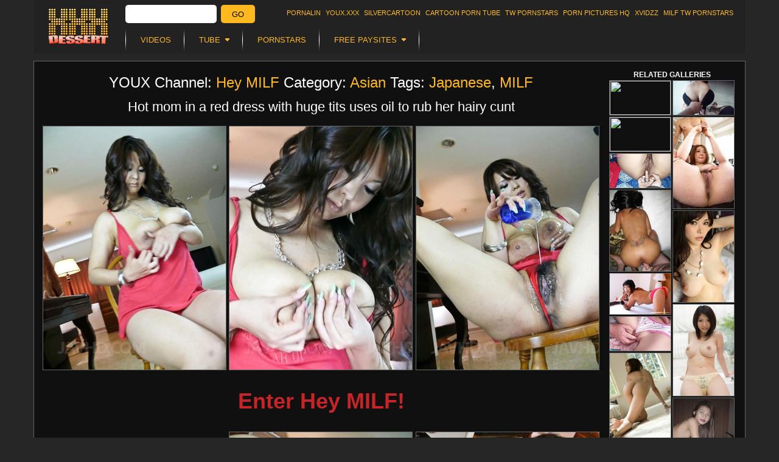

--- FILE ---
content_type: text/html; charset=UTF-8
request_url: https://xxxdessert.com/heymilf/hot-mom-red-dress/
body_size: 14864
content:
<!DOCTYPE html>
<html lang="en">
    <head>
        <meta http-equiv="content-type" content="text/html; charset=utf-8">
        <meta name="viewport" content="width=device-width, initial-scale=1.0, maximum-scale=1.0, minimum-scale=1.0, user-scalable=no">
        <title>Hot mom in a red dress with huge tits uses oil to rub he - XXX Dessert</title>
                
<link rel="stylesheet" href="/css/style.min.css?v=1760714728" />

<link rel="stylesheet" href="/css/gallery.min.css?v=1760714728" type="text/css" media="all" />
                            </head>
    <body>
        <script type="text/javascript" src="/34l329_fe.js"></script>
<div class="wrapper wrapper-fixed">
        


<div class="header mobile-hide">
    <h1 class="logo"><a href="/">XXX DESSERT</a></h1>
    <div class="xrotator-form">
<form name="xrotator" method="get" action="/search/">
<input type="search" id="xrotator_q" name="q"    class="xrotator-form-q" />
<button type="submit" id="xrotator_search"     class="xrotator-form-submit">Go</button>
</form>
</div>

    <ul class="menu">
        <li><a href="https://www.pornalin.com/?utm_source=xxxdessert&utm_medium=top&utm_campaign=ontop" title="Pornalin">Pornalin</a></li>
        <li><a href="https://www.youx.xxx/?utm_source=xxxdessert&utm_medium=top&utm_campaign=ontop" title="YOUX.XXX">YOUX.XXX</a></li>
        <li><a href="https://silvercartoon.com/?utm_source=xxxdessert&utm_medium=top&utm_campaign=ontop" title="SilverCartoon">silvercartoon</a></li>
        <li><a href="https://www.cartoontube.xxx/?utm_source=xxxdessert&utm_medium=top&utm_campaign=ontop" title="CARTOON PORN TUBE">CARTOON PORN TUBE</a></li>
        <li><a href="https://www.twpornstars.com/?utm_source=xxxdessert&utm_medium=top&utm_campaign=ontop" title="TW Pornstars">TW Pornstars</a></li>
        <li><a href="https://www.pornpictureshq.com/?utm_source=xxxdessert&utm_medium=top&utm_campaign=ontop" title="Porn Pictures HQ">Porn Pictures HQ</a></li>
        <li><a href="https://www.xvidzz.com/" title="XVIDZZ">XVIDZZ</a></li>
        <li><a href="https://www.twmilf.com/?utm_source=xxxdessert&utm_medium=top&utm_campaign=ontop" title="MILF TW Pornstars">MILF TW Pornstars</a></li>
    </ul>
    <ul class="nav">
        <li><a href="/video/"><span>Videos</span></a></li>
    <li><span><i>Tube</i></span>
    <ul>
        <li><a href="/tube/">MAIN</a></li>
                <li><a href="https://xxxdessert.com/tube/categories/18-busty/">18 Busty</a></li>
                <li><a href="https://xxxdessert.com/tube/categories/18-25/">18-25</a></li>
                <li><a href="https://xxxdessert.com/tube/categories/180-in-virtual-reality/">180° in Virtual Reality</a></li>
                <li><a href="https://xxxdessert.com/tube/categories/360-in-virtual-reality/">360° in Virtual Reality</a></li>
                <li><a href="https://xxxdessert.com/tube/categories/360-in-virtual-reality2/">360┬░ In Virtual Reality</a></li>
                <li><a href="https://xxxdessert.com/tube/categories/3d-cartoon/">3D Cartoon</a></li>
                <li><a href="https://xxxdessert.com/tube/categories/3d-in-virtual-reality/">3D in Virtual Reality</a></li>
                <li><a href="https://xxxdessert.com/tube/categories/4k/">4K</a></li>
                <li><a href="https://xxxdessert.com/tube/categories/4k-hd-porn/">4K hd porn</a></li>
                <li><a href="https://xxxdessert.com/tube/categories/60fps/">60FPS</a></li>
                <li><a href="https://xxxdessert.com/tube/categories/amateur/">Amateur</a></li>
                <li><a href="https://xxxdessert.com/tube/categories/anal/">Anal</a></li>
                <li><a href="https://xxxdessert.com/tube/categories/arab/">Arab</a></li>
                <li><a href="https://xxxdessert.com/tube/categories/asian/">Asian</a></li>
                <li><a href="https://xxxdessert.com/tube/categories/ass/">Ass</a></li>
                <li><a href="https://xxxdessert.com/tube/categories/ass-licking/">Ass Licking</a></li>
                <li><a href="https://xxxdessert.com/tube/categories/australian/">Australian</a></li>
                <li><a href="https://xxxdessert.com/tube/categories/awarded-nominated/">Awarded &amp; Nominated</a></li>
                <li><a href="https://xxxdessert.com/tube/categories/bbw/">BBW</a></li>
                <li><a href="https://xxxdessert.com/tube/categories/bdsm-art/">BDSM Art</a></li>
                <li><a href="https://xxxdessert.com/tube/categories/babe/">Babe</a></li>
                <li><a href="https://xxxdessert.com/tube/categories/babysitter/">Babysitter</a></li>
                <li><a href="https://xxxdessert.com/tube/categories/babysitter-18/">Babysitter (18+)</a></li>
                <li><a href="https://xxxdessert.com/tube/categories/bareback/">Bareback</a></li>
                <li><a href="https://xxxdessert.com/tube/categories/bbc/">Bbc</a></li>
                <li><a href="https://xxxdessert.com/tube/categories/behind-the-scenes/">Behind The Scenes</a></li>
                <li><a href="https://xxxdessert.com/tube/categories/big-ass/">Big Ass</a></li>
                <li><a href="https://xxxdessert.com/tube/categories/big-cocks/">Big Cocks</a></li>
                <li><a href="https://xxxdessert.com/tube/categories/big-dick/">Big Dick</a></li>
                <li><a href="https://xxxdessert.com/tube/categories/big-pussy/">Big Pussy</a></li>
                <li><a href="https://xxxdessert.com/tube/categories/big-tits/">Big tits</a></li>
                <li><a href="https://xxxdessert.com/tube/categories/bikini/">Bikini</a></li>
                <li><a href="https://xxxdessert.com/tube/categories/bisexual/">Bisexual</a></li>
                <li><a href="https://xxxdessert.com/tube/categories/bisexual-male/">Bisexual Male</a></li>
                <li><a href="https://xxxdessert.com/tube/categories/blonde/">Blonde</a></li>
                <li><a href="https://xxxdessert.com/tube/categories/blowbang/">Blowbang</a></li>
                <li><a href="https://xxxdessert.com/tube/categories/blowjob/">Blowjob</a></li>
                <li><a href="https://xxxdessert.com/tube/categories/bondage/">Bondage</a></li>
                <li><a href="https://xxxdessert.com/tube/categories/brazilian/">Brazilian</a></li>
                <li><a href="https://xxxdessert.com/tube/categories/british/">British</a></li>
                <li><a href="https://xxxdessert.com/tube/categories/brunette/">Brunette</a></li>
                <li><a href="https://xxxdessert.com/tube/categories/bukkake/">Bukkake</a></li>
                <li><a href="https://xxxdessert.com/tube/categories/cfnm/">CFNM</a></li>
                <li><a href="https://xxxdessert.com/tube/categories/camel-toe/">Camel Toe</a></li>
                <li><a href="https://xxxdessert.com/tube/categories/cartoon/">Cartoon</a></li>
                <li><a href="https://xxxdessert.com/tube/categories/casting/">Casting</a></li>
                <li><a href="https://xxxdessert.com/tube/categories/celebrity/">Celebrity</a></li>
                <li><a href="https://xxxdessert.com/tube/categories/cheating/">Cheating</a></li>
                <li><a href="https://xxxdessert.com/tube/categories/chubby-girls/">Chubby Girls</a></li>
                <li><a href="https://xxxdessert.com/tube/categories/close-up/">Close Up</a></li>
                <li><a href="https://xxxdessert.com/tube/categories/closed-captions/">Closed Captions</a></li>
                <li><a href="https://xxxdessert.com/tube/categories/clothed-sex/">Clothed Sex</a></li>
                <li><a href="https://xxxdessert.com/tube/categories/college/">College</a></li>
                <li><a href="https://xxxdessert.com/tube/categories/college-18/">College (18+)</a></li>
                <li><a href="https://xxxdessert.com/tube/categories/comics/">Comics</a></li>
                <li><a href="https://xxxdessert.com/tube/categories/compilation/">Compilation</a></li>
                <li><a href="https://xxxdessert.com/tube/categories/cosplay/">Cosplay</a></li>
                <li><a href="https://xxxdessert.com/tube/categories/creampie/">Creampie</a></li>
                <li><a href="https://xxxdessert.com/tube/categories/crystal-klein/">Crystal Klein</a></li>
                <li><a href="https://xxxdessert.com/tube/categories/cuckold/">Cuckold</a></li>
                <li><a href="https://xxxdessert.com/tube/categories/cum/">Cum</a></li>
                <li><a href="https://xxxdessert.com/tube/categories/cum-swallowing/">Cum Swallowing</a></li>
                <li><a href="https://xxxdessert.com/tube/categories/cumshot/">Cumshot</a></li>
                <li><a href="https://xxxdessert.com/tube/categories/czech/">Czech</a></li>
                <li><a href="https://xxxdessert.com/tube/categories/deep-throat/">Deep Throat</a></li>
                <li><a href="https://xxxdessert.com/tube/categories/deepthroat/">Deepthroat</a></li>
                <li><a href="https://xxxdessert.com/tube/categories/described-video/">Described Video</a></li>
                <li><a href="https://xxxdessert.com/tube/categories/double-penetration/">Double Penetration</a></li>
                <li><a href="https://xxxdessert.com/tube/categories/dutch/">Dutch</a></li>
                <li><a href="https://xxxdessert.com/tube/categories/ebony/">Ebony</a></li>
                <li><a href="https://xxxdessert.com/tube/categories/emo/">Emo</a></li>
                <li><a href="https://xxxdessert.com/tube/categories/erotic/">Erotic</a></li>
                <li><a href="https://xxxdessert.com/tube/categories/erotic-porn/">Erotic Porn</a></li>
                <li><a href="https://xxxdessert.com/tube/categories/erotica/">Erotica</a></li>
                <li><a href="https://xxxdessert.com/tube/categories/ethnic/">Ethnic</a></li>
                <li><a href="https://xxxdessert.com/tube/categories/euro/">Euro</a></li>
                <li><a href="https://xxxdessert.com/tube/categories/exclusive/">Exclusive</a></li>
                <li><a href="https://xxxdessert.com/tube/categories/ffm-in-threesome/">FFM in Threesome</a></li>
                <li><a href="https://xxxdessert.com/tube/categories/fmm-in-threesome/">FMM in Threesome</a></li>
                <li><a href="https://xxxdessert.com/tube/categories/facesitting/">Facesitting</a></li>
                <li><a href="https://xxxdessert.com/tube/categories/facial/">Facial</a></li>
                <li><a href="https://xxxdessert.com/tube/categories/feet/">Feet</a></li>
                <li><a href="https://xxxdessert.com/tube/categories/female-orgasm/">Female Orgasm</a></li>
                <li><a href="https://xxxdessert.com/tube/categories/female-ejaculation/">Female ejaculation</a></li>
                <li><a href="https://xxxdessert.com/tube/categories/femdom/">Femdom</a></li>
                <li><a href="https://xxxdessert.com/tube/categories/fetish/">Fetish</a></li>
                <li><a href="https://xxxdessert.com/tube/categories/fighting/">Fighting</a></li>
                <li><a href="https://xxxdessert.com/tube/categories/filipina/">Filipina</a></li>
                <li><a href="https://xxxdessert.com/tube/categories/fingering/">Fingering</a></li>
                <li><a href="https://xxxdessert.com/tube/categories/fisting/">Fisting</a></li>
                <li><a href="https://xxxdessert.com/tube/categories/flashing/">Flashing</a></li>
                <li><a href="https://xxxdessert.com/tube/categories/foot/">Foot</a></li>
                <li><a href="https://xxxdessert.com/tube/categories/foot-fetish/">Foot Fetish</a></li>
                <li><a href="https://xxxdessert.com/tube/categories/footjob/">Footjob</a></li>
                <li><a href="https://xxxdessert.com/tube/categories/french/">French</a></li>
                <li><a href="https://xxxdessert.com/tube/categories/fucking-machine/">Fucking Machine</a></li>
                <li><a href="https://xxxdessert.com/tube/categories/fucking-machines/">Fucking Machines</a></li>
                <li><a href="https://xxxdessert.com/tube/categories/funny/">Funny</a></li>
                <li><a href="https://xxxdessert.com/tube/categories/gag/">Gag</a></li>
                <li><a href="https://xxxdessert.com/tube/categories/games/">Games</a></li>
                <li><a href="https://xxxdessert.com/tube/categories/gangbang/">Gangbang</a></li>
                <li><a href="https://xxxdessert.com/tube/categories/gay/">Gay</a></li>
                <li><a href="https://xxxdessert.com/tube/categories/gay-bondage/">Gay Bondage</a></li>
                <li><a href="https://xxxdessert.com/tube/categories/german/">German</a></li>
                <li><a href="https://xxxdessert.com/tube/categories/girlfriend/">Girlfriend</a></li>
                <li><a href="https://xxxdessert.com/tube/categories/glasses/">Glasses</a></li>
                <li><a href="https://xxxdessert.com/tube/categories/gloryhole/">Gloryhole</a></li>
                <li><a href="https://xxxdessert.com/tube/categories/gonzo/">Gonzo</a></li>
                <li><a href="https://xxxdessert.com/tube/categories/granny/">Granny</a></li>
                <li><a href="https://xxxdessert.com/tube/categories/group-sex/">Group Sex</a></li>
                <li><a href="https://xxxdessert.com/tube/categories/hd-porn/">HD Porn</a></li>
                <li><a href="https://xxxdessert.com/tube/categories/hairy/">Hairy</a></li>
                <li><a href="https://xxxdessert.com/tube/categories/handjob/">Handjob</a></li>
                <li><a href="https://xxxdessert.com/tube/categories/hard-fuck/">Hard fuck</a></li>
                <li><a href="https://xxxdessert.com/tube/categories/hardcore/">Hardcore</a></li>
                <li><a href="https://xxxdessert.com/tube/categories/hayley-hanes/">Hayley Hanes</a></li>
                <li><a href="https://xxxdessert.com/tube/categories/hentai/">Hentai</a></li>
                <li><a href="https://xxxdessert.com/tube/categories/homemade/">Homemade</a></li>
                <li><a href="https://xxxdessert.com/tube/categories/housewife/">Housewife</a></li>
                <li><a href="https://xxxdessert.com/tube/categories/indian/">Indian</a></li>
                <li><a href="https://xxxdessert.com/tube/categories/insertions/">Insertions</a></li>
                <li><a href="https://xxxdessert.com/tube/categories/interactive/">Interactive</a></li>
                <li><a href="https://xxxdessert.com/tube/categories/interracial/">Interracial</a></li>
                <li><a href="https://xxxdessert.com/tube/categories/italian/">Italian</a></li>
                <li><a href="https://xxxdessert.com/tube/categories/japanese/">Japanese</a></li>
                <li><a href="https://xxxdessert.com/tube/categories/jock/">Jock</a></li>
                <li><a href="https://xxxdessert.com/tube/categories/korean/">Korean</a></li>
                <li><a href="https://xxxdessert.com/tube/categories/latex/">Latex</a></li>
                <li><a href="https://xxxdessert.com/tube/categories/latin/">Latin</a></li>
                <li><a href="https://xxxdessert.com/tube/categories/latina/">Latina</a></li>
                <li><a href="https://xxxdessert.com/tube/categories/legs/">Legs</a></li>
                <li><a href="https://xxxdessert.com/tube/categories/lesbian/">Lesbian</a></li>
                <li><a href="https://xxxdessert.com/tube/categories/lingerie/">Lingerie</a></li>
                <li><a href="https://xxxdessert.com/tube/categories/live-cams/">Live Cams</a></li>
                <li><a href="https://xxxdessert.com/tube/categories/live-sex/">Live Sex</a></li>
                <li><a href="https://xxxdessert.com/tube/categories/milf/">MILF</a></li>
                <li><a href="https://xxxdessert.com/tube/categories/massage/">Massage</a></li>
                <li><a href="https://xxxdessert.com/tube/categories/masturbation/">Masturbation</a></li>
                <li><a href="https://xxxdessert.com/tube/categories/mature/">Mature</a></li>
                <li><a href="https://xxxdessert.com/tube/categories/mia-khalifa/">Mia Khalifa</a></li>
                <li><a href="https://xxxdessert.com/tube/categories/mom/">Mom</a></li>
                <li><a href="https://xxxdessert.com/tube/categories/movies/">Movies</a></li>
                <li><a href="https://xxxdessert.com/tube/categories/muscular-men/">Muscular Men</a></li>
                <li><a href="https://xxxdessert.com/tube/categories/music/">Music</a></li>
                <li><a href="https://xxxdessert.com/tube/categories/naked-girls/">Naked Girls</a></li>
                <li><a href="https://xxxdessert.com/tube/categories/naked-man/">Naked Man</a></li>
                <li><a href="https://xxxdessert.com/tube/categories/natural-tits/">Natural Tits</a></li>
                <li><a href="https://xxxdessert.com/tube/categories/non-nude/">Non Nude</a></li>
                <li><a href="https://xxxdessert.com/tube/categories/office-girls/">Office Girls</a></li>
                <li><a href="https://xxxdessert.com/tube/categories/office-sex/">Office Sex</a></li>
                <li><a href="https://xxxdessert.com/tube/categories/old-young/">Old Young</a></li>
                <li><a href="https://xxxdessert.com/tube/categories/old-and-young/">Old and Young</a></li>
                <li><a href="https://xxxdessert.com/tube/categories/old-young2/">Old/Young</a></li>
                <li><a href="https://xxxdessert.com/tube/categories/old-young-18/">Old/Young (18+)</a></li>
                <li><a href="https://xxxdessert.com/tube/categories/orgasm/">Orgasm</a></li>
                <li><a href="https://xxxdessert.com/tube/categories/orgy/">Orgy</a></li>
                <li><a href="https://xxxdessert.com/tube/categories/pov/">POV</a></li>
                <li><a href="https://xxxdessert.com/tube/categories/pov-in-virtual-reality/">POV in Virtual Reality</a></li>
                <li><a href="https://xxxdessert.com/tube/categories/panties/">Panties</a></li>
                <li><a href="https://xxxdessert.com/tube/categories/panty/">Panty</a></li>
                <li><a href="https://xxxdessert.com/tube/categories/pantyhose/">Pantyhose</a></li>
                <li><a href="https://xxxdessert.com/tube/categories/parodies/">Parodies</a></li>
                <li><a href="https://xxxdessert.com/tube/categories/party/">Party</a></li>
                <li><a href="https://xxxdessert.com/tube/categories/petite/">Petite</a></li>
                <li><a href="https://xxxdessert.com/tube/categories/petite-girls/">Petite Girls</a></li>
                <li><a href="https://xxxdessert.com/tube/categories/pissing/">Pissing</a></li>
                <li><a href="https://xxxdessert.com/tube/categories/podcast/">Podcast</a></li>
                <li><a href="https://xxxdessert.com/tube/categories/popular-with-women/">Popular With Women</a></li>
                <li><a href="https://xxxdessert.com/tube/categories/pornstar/">Pornstar</a></li>
                <li><a href="https://xxxdessert.com/tube/categories/pornstars/">Pornstars</a></li>
                <li><a href="https://xxxdessert.com/tube/categories/pregnant/">Pregnant</a></li>
                <li><a href="https://xxxdessert.com/tube/categories/public/">Public</a></li>
                <li><a href="https://xxxdessert.com/tube/categories/public-sex/">Public Sex</a></li>
                <li><a href="https://xxxdessert.com/tube/categories/punk-girls/">Punk Girls</a></li>
                <li><a href="https://xxxdessert.com/tube/categories/pussy/">Pussy</a></li>
                <li><a href="https://xxxdessert.com/tube/categories/pussy-licking/">Pussy Licking</a></li>
                <li><a href="https://xxxdessert.com/tube/categories/reality/">Reality</a></li>
                <li><a href="https://xxxdessert.com/tube/categories/red-head/">Red Head</a></li>
                <li><a href="https://xxxdessert.com/tube/categories/relaxed/">Relaxed</a></li>
                <li><a href="https://xxxdessert.com/tube/categories/rimming/">Rimming</a></li>
                <li><a href="https://xxxdessert.com/tube/categories/role-play/">Role Play</a></li>
                <li><a href="https://xxxdessert.com/tube/categories/romantic/">Romantic</a></li>
                <li><a href="https://xxxdessert.com/tube/categories/rough-sex/">Rough Sex</a></li>
                <li><a href="https://xxxdessert.com/tube/categories/russian/">Russian</a></li>
                <li><a href="https://xxxdessert.com/tube/categories/sfw/">SFW</a></li>
                <li><a href="https://xxxdessert.com/tube/categories/satin/">Satin</a></li>
                <li><a href="https://xxxdessert.com/tube/categories/school/">School</a></li>
                <li><a href="https://xxxdessert.com/tube/categories/school-18/">School (18+)</a></li>
                <li><a href="https://xxxdessert.com/tube/categories/school-girl/">School Girl</a></li>
                <li><a href="https://xxxdessert.com/tube/categories/scissoring-in-lesbian/">Scissoring in Lesbian</a></li>
                <li><a href="https://xxxdessert.com/tube/categories/sex-toy/">Sex Toy</a></li>
                <li><a href="https://xxxdessert.com/tube/categories/toys/">Sex Toys</a></li>
                <li><a href="https://xxxdessert.com/tube/categories/shaved/">Shaved</a></li>
                <li><a href="https://xxxdessert.com/tube/categories/shemale/">Shemale</a></li>
                <li><a href="https://xxxdessert.com/tube/categories/small-tits/">Small Tits</a></li>
                <li><a href="https://xxxdessert.com/tube/categories/small-tits-teen/">Small Tits teen</a></li>
                <li><a href="https://xxxdessert.com/tube/categories/smoking/">Smoking</a></li>
                <li><a href="https://xxxdessert.com/tube/categories/solo-female/">Solo Female</a></li>
                <li><a href="https://xxxdessert.com/tube/categories/solo-girl/">Solo Girl</a></li>
                <li><a href="https://xxxdessert.com/tube/categories/solo-male/">Solo Male</a></li>
                <li><a href="https://xxxdessert.com/tube/categories/spandex/">Spandex</a></li>
                <li><a href="https://xxxdessert.com/tube/categories/spanish/">Spanish</a></li>
                <li><a href="https://xxxdessert.com/tube/categories/spanking/">Spanking</a></li>
                <li><a href="https://xxxdessert.com/tube/categories/sport/">Sport</a></li>
                <li><a href="https://xxxdessert.com/tube/categories/squirt/">Squirt</a></li>
                <li><a href="https://xxxdessert.com/tube/categories/step-family/">Step Family</a></li>
                <li><a href="https://xxxdessert.com/tube/categories/step-fantas/">Step Fantas</a></li>
                <li><a href="https://xxxdessert.com/tube/categories/step-fantasy/">Step Fantasy</a></li>
                <li><a href="https://xxxdessert.com/tube/categories/strap-on/">Strap On</a></li>
                <li><a href="https://xxxdessert.com/tube/categories/strap-on2/">Strap-On</a></li>
                <li><a href="https://xxxdessert.com/tube/categories/strapon/">Strapon</a></li>
                <li><a href="https://xxxdessert.com/tube/categories/striptease/">Striptease</a></li>
                <li><a href="https://xxxdessert.com/tube/categories/sunny-leone/">Sunny Leone</a></li>
                <li><a href="https://xxxdessert.com/tube/categories/swinger/">Swinger</a></li>
                <li><a href="https://xxxdessert.com/tube/categories/swingers/">Swingers</a></li>
                <li><a href="https://xxxdessert.com/tube/categories/tattoo/">Tattoo</a></li>
                <li><a href="https://xxxdessert.com/tube/categories/tattooed-women/">Tattooed Women</a></li>
                <li><a href="https://xxxdessert.com/tube/categories/tattoos-piercings/">Tattoos &amp; Piercings</a></li>
                <li><a href="https://xxxdessert.com/tube/categories/teen/">Teen</a></li>
                <li><a href="https://xxxdessert.com/tube/categories/teen-18/">Teen (18+)</a></li>
                <li><a href="https://xxxdessert.com/tube/categories/thai/">Thai</a></li>
                <li><a href="https://xxxdessert.com/tube/categories/threesome/">Threesome</a></li>
                <li><a href="https://xxxdessert.com/tube/categories/titty-fuck/">Titty Fuck</a></li>
                <li><a href="https://xxxdessert.com/tube/categories/toys2/">Toys</a></li>
                <li><a href="https://xxxdessert.com/tube/categories/trans-male-in-transgender/">Trans Male In Transgender</a></li>
                <li><a href="https://xxxdessert.com/tube/categories/trans-with-girl-in-transgender/">Trans With Girl in Transgender</a></li>
                <li><a href="https://xxxdessert.com/tube/categories/trans-with-guy-in-transgender/">Trans With Guy In Transgender</a></li>
                <li><a href="https://xxxdessert.com/tube/categories/transgender/">Transgender</a></li>
                <li><a href="https://xxxdessert.com/tube/categories/tribbing/">Tribbing</a></li>
                <li><a href="https://xxxdessert.com/tube/categories/uniforms/">Uniforms</a></li>
                <li><a href="https://xxxdessert.com/tube/categories/upskirt/">Upskirt</a></li>
                <li><a href="https://xxxdessert.com/tube/categories/vr/">VR</a></li>
                <li><a href="https://xxxdessert.com/tube/categories/verified-amateurs/">Verified Amateurs</a></li>
                <li><a href="https://xxxdessert.com/tube/categories/verified-couples/">Verified Couples</a></li>
                <li><a href="https://xxxdessert.com/tube/categories/verified-models/">Verified Models</a></li>
                <li><a href="https://xxxdessert.com/tube/categories/vertical-video/">Vertical Video</a></li>
                <li><a href="https://xxxdessert.com/tube/categories/very-hard/">Very Hard</a></li>
                <li><a href="https://xxxdessert.com/tube/categories/vintage/">Vintage</a></li>
                <li><a href="https://xxxdessert.com/tube/categories/virtual-porn/">Virtual Porn</a></li>
                <li><a href="https://xxxdessert.com/tube/categories/virtual-reality/">Virtual Reality</a></li>
                <li><a href="https://xxxdessert.com/tube/categories/voyeur/">Voyeur</a></li>
                <li><a href="https://xxxdessert.com/tube/categories/vr-teen/">Vr teen</a></li>
                <li><a href="https://xxxdessert.com/tube/categories/webcam/">Webcam</a></li>
                <li><a href="https://xxxdessert.com/tube/categories/wife/">Wife</a></li>
                <li><a href="https://xxxdessert.com/tube/categories/yoga/">Yoga</a></li>
                <li><a href="https://xxxdessert.com/tube/categories/young/">Young</a></li>
                <li><a href="https://xxxdessert.com/tube/categories/bdsm/">bdsm</a></li>
                <li><a href="https://xxxdessert.com/tube/categories/big-cock/">big cock</a></li>
                <li><a href="https://xxxdessert.com/tube/categories/black/">black</a></li>
                <li><a href="https://xxxdessert.com/tube/categories/gaping/">gaping</a></li>
                <li><a href="https://xxxdessert.com/tube/categories/individual-model/">individual model</a></li>
                <li><a href="https://xxxdessert.com/tube/categories/mother/">mother</a></li>
                <li><a href="https://xxxdessert.com/tube/categories/parody/">parody</a></li>
                <li><a href="https://xxxdessert.com/tube/categories/redhead/">redhead</a></li>
                <li><a href="https://xxxdessert.com/tube/categories/sister/">sister</a></li>
                <li><a href="https://xxxdessert.com/tube/categories/solo-model/">solo-model</a></li>
                <li><a href="https://xxxdessert.com/tube/categories/son/">son</a></li>
                <li><a href="https://xxxdessert.com/tube/categories/squirting/">squirting</a></li>
                <li><a href="https://xxxdessert.com/tube/categories/step-dad/">step dad</a></li>
                <li><a href="https://xxxdessert.com/tube/categories/step-mom/">step mom</a></li>
                <li><a href="https://xxxdessert.com/tube/categories/step-son/">step son</a></li>
                <li><a href="https://xxxdessert.com/tube/categories/stepsister/">stepsister</a></li>
                <li><a href="https://xxxdessert.com/tube/categories/stockings/">stockings</a></li>
            </ul>
</li>

    <li><a href="/porn-star/"><span>Pornstars</span></a></li>
    <li><span><i>Free Paysites</i></span>
    <ul>
        <li><a href="/paysites/">MAIN</a></li>
                <li><a href="/paysites/category/18-busty/">18 Busty</a></li>
                <li><a href="/paysites/category/3dcartoon/">3D Cartoon</a></li>
                <li><a href="/paysites/category/amateur/">Amateur</a></li>
                <li><a href="/paysites/category/anal/">Anal</a></li>
                <li><a href="/paysites/category/arab/">Arab</a></li>
                <li><a href="/paysites/category/asian/">Asian</a></li>
                <li><a href="/paysites/category/ass/">Ass</a></li>
                <li><a href="/paysites/category/ass-licking/">Ass Licking</a></li>
                <li><a href="/paysites/category/australian/">Australian</a></li>
                <li><a href="/paysites/category/bbw/">BBW</a></li>
                <li><a href="/paysites/category/bdsmart/">BDSM Art</a></li>
                <li><a href="/paysites/category/bdsm-art/">BDSM Art</a></li>
                <li><a href="/paysites/category/bigcocks/">Big Cocks</a></li>
                <li><a href="/paysites/category/big-cocks/">Big Cocks</a></li>
                <li><a href="/paysites/category/bigtits/">Big Tits</a></li>
                <li><a href="/paysites/category/bisexual/">Bisexual</a></li>
                <li><a href="/paysites/category/blonde/">Blonde</a></li>
                <li><a href="/paysites/category/blowjob/">Blowjob</a></li>
                <li><a href="/paysites/category/bondage/">Bondage</a></li>
                <li><a href="/paysites/category/boy-live-sex/">Boy Live Sex</a></li>
                <li><a href="/paysites/category/british/">British</a></li>
                <li><a href="/paysites/category/brunette/">Brunette</a></li>
                <li><a href="/paysites/category/bukkake/">Bukkake</a></li>
                <li><a href="/paysites/category/butt/">Butt</a></li>
                <li><a href="/paysites/category/camel-toe/">Camel Toe</a></li>
                <li><a href="/paysites/category/cartoon/">Cartoon</a></li>
                <li><a href="/paysites/category/casting/">Casting</a></li>
                <li><a href="/paysites/category/celebrity/">Celebrity</a></li>
                <li><a href="/paysites/category/cfnm/">CFNM</a></li>
                <li><a href="/paysites/category/chubby-girls/">Chubby Girls</a></li>
                <li><a href="/paysites/category/close-up/">Close Up</a></li>
                <li><a href="/paysites/category/clothed-sex/">Clothed Sex</a></li>
                <li><a href="/paysites/category/college/">College</a></li>
                <li><a href="/paysites/category/comics/">Comics</a></li>
                <li><a href="/paysites/category/couple-live-sex/">Couple Live Sex</a></li>
                <li><a href="/paysites/category/creampie/">Creampie</a></li>
                <li><a href="/paysites/category/crossdresser/">Crossdresser</a></li>
                <li><a href="/paysites/category/cuckold/">Cuckold</a></li>
                <li><a href="/paysites/category/cum/">Cum</a></li>
                <li><a href="/paysites/category/cumshots/">Cumshots</a></li>
                <li><a href="/paysites/category/czech/">Czech</a></li>
                <li><a href="/paysites/category/deepthroat/">Deep Throat</a></li>
                <li><a href="/paysites/category/drunk/">Drunk</a></li>
                <li><a href="/paysites/category/dutch/">Dutch</a></li>
                <li><a href="/paysites/category/ebony/">Ebony</a></li>
                <li><a href="/paysites/category/emo/">Emo</a></li>
                <li><a href="/paysites/category/erotica/">Erotica</a></li>
                <li><a href="/paysites/category/facesitting/">Facesitting</a></li>
                <li><a href="/paysites/category/facial/">Facial</a></li>
                <li><a href="/paysites/category/femaleejaculation/">Female Ejaculation</a></li>
                <li><a href="/paysites/category/female-ejaculation/">Female Ejaculation</a></li>
                <li><a href="/paysites/category/femdom/">Femdom</a></li>
                <li><a href="/paysites/category/fetish/">Fetish</a></li>
                <li><a href="/paysites/category/fetish-live-sex/">Fetish Live Sex</a></li>
                <li><a href="/paysites/category/fighting/">Fighting</a></li>
                <li><a href="/paysites/category/filipina/">filipina</a></li>
                <li><a href="/paysites/category/fisting/">Fisting</a></li>
                <li><a href="/paysites/category/flashing/">Flashing</a></li>
                <li><a href="/paysites/category/flexy/">Flexy</a></li>
                <li><a href="/paysites/category/foot/">Foot</a></li>
                <li><a href="/paysites/category/footjob/">Footjob</a></li>
                <li><a href="/paysites/category/fuckingmachines/">Fucking Machines</a></li>
                <li><a href="/paysites/category/games/">Games</a></li>
                <li><a href="/paysites/category/gay/">Gay</a></li>
                <li><a href="/paysites/category/gay-bondage/">Gay Bondage</a></li>
                <li><a href="/paysites/category/gay-cartoons/">Gay Cartoons</a></li>
                <li><a href="/paysites/category/gay-casting/">Gay Casting</a></li>
                <li><a href="/paysites/category/gay-live-sex/">Gay Live Sex</a></li>
                <li><a href="/paysites/category/german/">German</a></li>
                <li><a href="/paysites/category/girl-live-sex/">Girl Live Sex</a></li>
                <li><a href="/paysites/category/girlfriend/">Girlfriend</a></li>
                <li><a href="/paysites/category/gloryhole/">Gloryhole</a></li>
                <li><a href="/paysites/category/groupsex/">Group Sex</a></li>
                <li><a href="/paysites/category/hairy/">Hairy</a></li>
                <li><a href="/paysites/category/handjob/">Handjob</a></li>
                <li><a href="/paysites/category/hardcore/">Hardcore</a></li>
                <li><a href="/paysites/category/hd-porn/">HD Porn</a></li>
                <li><a href="/paysites/category/hentai/">Hentai</a></li>
                <li><a href="/paysites/category/homemade/">Homemade</a></li>
                <li><a href="/paysites/category/housewife/">Housewife</a></li>
                <li><a href="/paysites/category/indian/">Indian</a></li>
                <li><a href="/paysites/category/individual-model/">Individual Model</a></li>
                <li><a href="/paysites/category/insertions/">Insertions</a></li>
                <li><a href="/paysites/category/interracial/">Interracial</a></li>
                <li><a href="/paysites/category/italian/">Italian</a></li>
                <li><a href="/paysites/category/japanese/">Japanese</a></li>
                <li><a href="/paysites/category/latex/">Latex</a></li>
                <li><a href="/paysites/category/latina/">Latina</a></li>
                <li><a href="/paysites/category/lesbian/">Lesbian</a></li>
                <li><a href="/paysites/category/lesbian-live-sex/">Lesbian Live Sex</a></li>
                <li><a href="/paysites/category/livesex/">Live Sex</a></li>
                <li><a href="/paysites/category/live-sex/">Live Sex</a></li>
                <li><a href="/paysites/category/live-shows/">Live Shows</a></li>
                <li><a href="/paysites/category/massage/">Massage</a></li>
                <li><a href="/paysites/category/masturbation/">Masturbation</a></li>
                <li><a href="/paysites/category/mature/">Mature</a></li>
                <li><a href="/paysites/category/mature-live-sex/">Mature Live Sex</a></li>
                <li><a href="/paysites/category/milf/">MILF</a></li>
                <li><a href="/paysites/category/mom/">Mom</a></li>
                <li><a href="/paysites/category/movies/">Movies</a></li>
                <li><a href="/paysites/category/naked-girls/">Naked Girls</a></li>
                <li><a href="/paysites/category/naked-man/">Naked Man</a></li>
                <li><a href="/paysites/category/non-nude/">Non Nude</a></li>
                <li><a href="/paysites/category/nudist/">Nudist</a></li>
                <li><a href="/paysites/category/officesex/">Office Sex</a></li>
                <li><a href="/paysites/category/office-sex/">Office Sex</a></li>
                <li><a href="/paysites/category/old-young/">Old &amp; Young</a></li>
                <li><a href="/paysites/category/orgasm/">Orgasm</a></li>
                <li><a href="/paysites/category/panties/">Panties</a></li>
                <li><a href="/paysites/category/pantyhose/">Pantyhose</a></li>
                <li><a href="/paysites/category/parodies/">Parodies</a></li>
                <li><a href="/paysites/category/party/">Party</a></li>
                <li><a href="/paysites/category/petite-girls/">Petite Girls</a></li>
                <li><a href="/paysites/category/pissing/">Pissing</a></li>
                <li><a href="/paysites/category/porn-stars/">Porn Stars</a></li>
                <li><a href="/paysites/category/pornstar/">Pornstar</a></li>
                <li><a href="/paysites/category/pornstars/">Pornstars</a></li>
                <li><a href="/paysites/category/portuguese/">Portuguese</a></li>
                <li><a href="/paysites/category/pov/">POV</a></li>
                <li><a href="/paysites/category/pregnant/">Pregnant</a></li>
                <li><a href="/paysites/category/public/">Public</a></li>
                <li><a href="/paysites/category/punk-girls/">Punk Girls</a></li>
                <li><a href="/paysites/category/pussy/">Pussy</a></li>
                <li><a href="/paysites/category/reality/">Reality</a></li>
                <li><a href="/paysites/category/redhead/">Redhead</a></li>
                <li><a href="/paysites/category/roughsex/">Rough Sex</a></li>
                <li><a href="/paysites/category/satin/">satin</a></li>
                <li><a href="/paysites/category/school-girl/">School Girl</a></li>
                <li><a href="/paysites/category/scifi/">Scifi</a></li>
                <li><a href="/paysites/category/shemale/">Shemale</a></li>
                <li><a href="/paysites/category/shemale-cartoon/">Shemale Cartoon</a></li>
                <li><a href="/paysites/category/shemale-cartoons/">Shemale Cartoons</a></li>
                <li><a href="/paysites/category/shemale-live-sex/">Shemale Live Sex</a></li>
                <li><a href="/paysites/category/small-tits/">Small Tits</a></li>
                <li><a href="/paysites/category/smoking/">Smoking</a></li>
                <li><a href="/paysites/category/solo-girl/">Solo Girl</a></li>
                <li><a href="/paysites/category/solo-model/">Solo Model</a></li>
                <li><a href="/paysites/category/spandex/">Spandex</a></li>
                <li><a href="/paysites/category/spanish/">Spanish</a></li>
                <li><a href="/paysites/category/spanking/">Spanking</a></li>
                <li><a href="/paysites/category/sport/">Sport</a></li>
                <li><a href="/paysites/category/squirt/">Squirt</a></li>
                <li><a href="/paysites/category/strapon/">Strapon</a></li>
                <li><a href="/paysites/category/swingers/">Swingers</a></li>
                <li><a href="/paysites/category/teen/">Teen</a></li>
                <li><a href="/paysites/category/thai/">Thai</a></li>
                <li><a href="/paysites/category/threesome/">Threesome</a></li>
                <li><a href="/paysites/category/toys/">Toys</a></li>
                <li><a href="/paysites/category/upskirt/">Upskirt</a></li>
                <li><a href="/paysites/category/vintage/">Vintage</a></li>
                <li><a href="/paysites/category/voyeur/">Voyeur</a></li>
                <li><a href="/paysites/category/yoga/">Yoga</a></li>
                <li><a href="/paysites/category/zentai/">Zentai</a></li>
            </ul>
</li>

        </ul>
</div>

<div class="header-mobile">
    <div class="block-logo-mobile">
        <button class="btn-menu"><i class="fi-list"></i></button>
        <button class="btn-search"><i class="fi-magnifying-glass"></i></button>
        <h1 class="logo"><a href="/">XXX DESSERT</a></h1>
    </div>
    <div class="block-search-mobile">
        <form action="/search/" method="get">
            <input type="submit" value="GO" class="submit">
            <div class="text-holder">
                <input type="text" name="q" class="text">
            </div>
        </form>
    </div>
    <ul class="drop-menu">
        <li><a href="/"><span>Main</span></a></li>
                <li><a href="/video/"><span>Videos</span></a></li>
        <li class="sub-menu">
    <a href="#"><span>Tube</span></a>
    <ul>
        <li><a href="/tube/">MAIN</a></li>
                <li><a href="https://xxxdessert.com/tube/categories/18-busty/">18 Busty</a></li>
                <li><a href="https://xxxdessert.com/tube/categories/18-25/">18-25</a></li>
                <li><a href="https://xxxdessert.com/tube/categories/180-in-virtual-reality/">180° In Virtual Reality</a></li>
                <li><a href="https://xxxdessert.com/tube/categories/360-in-virtual-reality/">360° In Virtual Reality</a></li>
                <li><a href="https://xxxdessert.com/tube/categories/360-in-virtual-reality2/">360┬░ In Virtual Reality</a></li>
                <li><a href="https://xxxdessert.com/tube/categories/3d-cartoon/">3D Cartoon</a></li>
                <li><a href="https://xxxdessert.com/tube/categories/3d-in-virtual-reality/">3D In Virtual Reality</a></li>
                <li><a href="https://xxxdessert.com/tube/categories/4k/">4K</a></li>
                <li><a href="https://xxxdessert.com/tube/categories/4k-hd-porn/">4K Hd Porn</a></li>
                <li><a href="https://xxxdessert.com/tube/categories/60fps/">60Fps</a></li>
                <li><a href="https://xxxdessert.com/tube/categories/amateur/">Amateur</a></li>
                <li><a href="https://xxxdessert.com/tube/categories/anal/">Anal</a></li>
                <li><a href="https://xxxdessert.com/tube/categories/arab/">Arab</a></li>
                <li><a href="https://xxxdessert.com/tube/categories/asian/">Asian</a></li>
                <li><a href="https://xxxdessert.com/tube/categories/ass/">Ass</a></li>
                <li><a href="https://xxxdessert.com/tube/categories/ass-licking/">Ass Licking</a></li>
                <li><a href="https://xxxdessert.com/tube/categories/australian/">Australian</a></li>
                <li><a href="https://xxxdessert.com/tube/categories/awarded-nominated/">Awarded &amp; Nominated</a></li>
                <li><a href="https://xxxdessert.com/tube/categories/bbw/">Bbw</a></li>
                <li><a href="https://xxxdessert.com/tube/categories/bdsm-art/">Bdsm Art</a></li>
                <li><a href="https://xxxdessert.com/tube/categories/babe/">Babe</a></li>
                <li><a href="https://xxxdessert.com/tube/categories/babysitter/">Babysitter</a></li>
                <li><a href="https://xxxdessert.com/tube/categories/babysitter-18/">Babysitter (18+)</a></li>
                <li><a href="https://xxxdessert.com/tube/categories/bareback/">Bareback</a></li>
                <li><a href="https://xxxdessert.com/tube/categories/bbc/">Bbc</a></li>
                <li><a href="https://xxxdessert.com/tube/categories/behind-the-scenes/">Behind The Scenes</a></li>
                <li><a href="https://xxxdessert.com/tube/categories/big-ass/">Big Ass</a></li>
                <li><a href="https://xxxdessert.com/tube/categories/big-cocks/">Big Cocks</a></li>
                <li><a href="https://xxxdessert.com/tube/categories/big-dick/">Big Dick</a></li>
                <li><a href="https://xxxdessert.com/tube/categories/big-pussy/">Big Pussy</a></li>
                <li><a href="https://xxxdessert.com/tube/categories/big-tits/">Big Tits</a></li>
                <li><a href="https://xxxdessert.com/tube/categories/bikini/">Bikini</a></li>
                <li><a href="https://xxxdessert.com/tube/categories/bisexual/">Bisexual</a></li>
                <li><a href="https://xxxdessert.com/tube/categories/bisexual-male/">Bisexual Male</a></li>
                <li><a href="https://xxxdessert.com/tube/categories/blonde/">Blonde</a></li>
                <li><a href="https://xxxdessert.com/tube/categories/blowbang/">Blowbang</a></li>
                <li><a href="https://xxxdessert.com/tube/categories/blowjob/">Blowjob</a></li>
                <li><a href="https://xxxdessert.com/tube/categories/bondage/">Bondage</a></li>
                <li><a href="https://xxxdessert.com/tube/categories/brazilian/">Brazilian</a></li>
                <li><a href="https://xxxdessert.com/tube/categories/british/">British</a></li>
                <li><a href="https://xxxdessert.com/tube/categories/brunette/">Brunette</a></li>
                <li><a href="https://xxxdessert.com/tube/categories/bukkake/">Bukkake</a></li>
                <li><a href="https://xxxdessert.com/tube/categories/cfnm/">Cfnm</a></li>
                <li><a href="https://xxxdessert.com/tube/categories/camel-toe/">Camel Toe</a></li>
                <li><a href="https://xxxdessert.com/tube/categories/cartoon/">Cartoon</a></li>
                <li><a href="https://xxxdessert.com/tube/categories/casting/">Casting</a></li>
                <li><a href="https://xxxdessert.com/tube/categories/celebrity/">Celebrity</a></li>
                <li><a href="https://xxxdessert.com/tube/categories/cheating/">Cheating</a></li>
                <li><a href="https://xxxdessert.com/tube/categories/chubby-girls/">Chubby Girls</a></li>
                <li><a href="https://xxxdessert.com/tube/categories/close-up/">Close Up</a></li>
                <li><a href="https://xxxdessert.com/tube/categories/closed-captions/">Closed Captions</a></li>
                <li><a href="https://xxxdessert.com/tube/categories/clothed-sex/">Clothed Sex</a></li>
                <li><a href="https://xxxdessert.com/tube/categories/college/">College</a></li>
                <li><a href="https://xxxdessert.com/tube/categories/college-18/">College (18+)</a></li>
                <li><a href="https://xxxdessert.com/tube/categories/comics/">Comics</a></li>
                <li><a href="https://xxxdessert.com/tube/categories/compilation/">Compilation</a></li>
                <li><a href="https://xxxdessert.com/tube/categories/cosplay/">Cosplay</a></li>
                <li><a href="https://xxxdessert.com/tube/categories/creampie/">Creampie</a></li>
                <li><a href="https://xxxdessert.com/tube/categories/crystal-klein/">Crystal Klein</a></li>
                <li><a href="https://xxxdessert.com/tube/categories/cuckold/">Cuckold</a></li>
                <li><a href="https://xxxdessert.com/tube/categories/cum/">Cum</a></li>
                <li><a href="https://xxxdessert.com/tube/categories/cum-swallowing/">Cum Swallowing</a></li>
                <li><a href="https://xxxdessert.com/tube/categories/cumshot/">Cumshot</a></li>
                <li><a href="https://xxxdessert.com/tube/categories/czech/">Czech</a></li>
                <li><a href="https://xxxdessert.com/tube/categories/deep-throat/">Deep Throat</a></li>
                <li><a href="https://xxxdessert.com/tube/categories/deepthroat/">Deepthroat</a></li>
                <li><a href="https://xxxdessert.com/tube/categories/described-video/">Described Video</a></li>
                <li><a href="https://xxxdessert.com/tube/categories/double-penetration/">Double Penetration</a></li>
                <li><a href="https://xxxdessert.com/tube/categories/dutch/">Dutch</a></li>
                <li><a href="https://xxxdessert.com/tube/categories/ebony/">Ebony</a></li>
                <li><a href="https://xxxdessert.com/tube/categories/emo/">Emo</a></li>
                <li><a href="https://xxxdessert.com/tube/categories/erotic/">Erotic</a></li>
                <li><a href="https://xxxdessert.com/tube/categories/erotic-porn/">Erotic Porn</a></li>
                <li><a href="https://xxxdessert.com/tube/categories/erotica/">Erotica</a></li>
                <li><a href="https://xxxdessert.com/tube/categories/ethnic/">Ethnic</a></li>
                <li><a href="https://xxxdessert.com/tube/categories/euro/">Euro</a></li>
                <li><a href="https://xxxdessert.com/tube/categories/exclusive/">Exclusive</a></li>
                <li><a href="https://xxxdessert.com/tube/categories/ffm-in-threesome/">Ffm In Threesome</a></li>
                <li><a href="https://xxxdessert.com/tube/categories/fmm-in-threesome/">Fmm In Threesome</a></li>
                <li><a href="https://xxxdessert.com/tube/categories/facesitting/">Facesitting</a></li>
                <li><a href="https://xxxdessert.com/tube/categories/facial/">Facial</a></li>
                <li><a href="https://xxxdessert.com/tube/categories/feet/">Feet</a></li>
                <li><a href="https://xxxdessert.com/tube/categories/female-orgasm/">Female Orgasm</a></li>
                <li><a href="https://xxxdessert.com/tube/categories/female-ejaculation/">Female Ejaculation</a></li>
                <li><a href="https://xxxdessert.com/tube/categories/femdom/">Femdom</a></li>
                <li><a href="https://xxxdessert.com/tube/categories/fetish/">Fetish</a></li>
                <li><a href="https://xxxdessert.com/tube/categories/fighting/">Fighting</a></li>
                <li><a href="https://xxxdessert.com/tube/categories/filipina/">Filipina</a></li>
                <li><a href="https://xxxdessert.com/tube/categories/fingering/">Fingering</a></li>
                <li><a href="https://xxxdessert.com/tube/categories/fisting/">Fisting</a></li>
                <li><a href="https://xxxdessert.com/tube/categories/flashing/">Flashing</a></li>
                <li><a href="https://xxxdessert.com/tube/categories/foot/">Foot</a></li>
                <li><a href="https://xxxdessert.com/tube/categories/foot-fetish/">Foot Fetish</a></li>
                <li><a href="https://xxxdessert.com/tube/categories/footjob/">Footjob</a></li>
                <li><a href="https://xxxdessert.com/tube/categories/french/">French</a></li>
                <li><a href="https://xxxdessert.com/tube/categories/fucking-machine/">Fucking Machine</a></li>
                <li><a href="https://xxxdessert.com/tube/categories/fucking-machines/">Fucking Machines</a></li>
                <li><a href="https://xxxdessert.com/tube/categories/funny/">Funny</a></li>
                <li><a href="https://xxxdessert.com/tube/categories/gag/">Gag</a></li>
                <li><a href="https://xxxdessert.com/tube/categories/games/">Games</a></li>
                <li><a href="https://xxxdessert.com/tube/categories/gangbang/">Gangbang</a></li>
                <li><a href="https://xxxdessert.com/tube/categories/gay/">Gay</a></li>
                <li><a href="https://xxxdessert.com/tube/categories/gay-bondage/">Gay Bondage</a></li>
                <li><a href="https://xxxdessert.com/tube/categories/german/">German</a></li>
                <li><a href="https://xxxdessert.com/tube/categories/girlfriend/">Girlfriend</a></li>
                <li><a href="https://xxxdessert.com/tube/categories/glasses/">Glasses</a></li>
                <li><a href="https://xxxdessert.com/tube/categories/gloryhole/">Gloryhole</a></li>
                <li><a href="https://xxxdessert.com/tube/categories/gonzo/">Gonzo</a></li>
                <li><a href="https://xxxdessert.com/tube/categories/granny/">Granny</a></li>
                <li><a href="https://xxxdessert.com/tube/categories/group-sex/">Group Sex</a></li>
                <li><a href="https://xxxdessert.com/tube/categories/hd-porn/">Hd Porn</a></li>
                <li><a href="https://xxxdessert.com/tube/categories/hairy/">Hairy</a></li>
                <li><a href="https://xxxdessert.com/tube/categories/handjob/">Handjob</a></li>
                <li><a href="https://xxxdessert.com/tube/categories/hard-fuck/">Hard Fuck</a></li>
                <li><a href="https://xxxdessert.com/tube/categories/hardcore/">Hardcore</a></li>
                <li><a href="https://xxxdessert.com/tube/categories/hayley-hanes/">Hayley Hanes</a></li>
                <li><a href="https://xxxdessert.com/tube/categories/hentai/">Hentai</a></li>
                <li><a href="https://xxxdessert.com/tube/categories/homemade/">Homemade</a></li>
                <li><a href="https://xxxdessert.com/tube/categories/housewife/">Housewife</a></li>
                <li><a href="https://xxxdessert.com/tube/categories/indian/">Indian</a></li>
                <li><a href="https://xxxdessert.com/tube/categories/insertions/">Insertions</a></li>
                <li><a href="https://xxxdessert.com/tube/categories/interactive/">Interactive</a></li>
                <li><a href="https://xxxdessert.com/tube/categories/interracial/">Interracial</a></li>
                <li><a href="https://xxxdessert.com/tube/categories/italian/">Italian</a></li>
                <li><a href="https://xxxdessert.com/tube/categories/japanese/">Japanese</a></li>
                <li><a href="https://xxxdessert.com/tube/categories/jock/">Jock</a></li>
                <li><a href="https://xxxdessert.com/tube/categories/korean/">Korean</a></li>
                <li><a href="https://xxxdessert.com/tube/categories/latex/">Latex</a></li>
                <li><a href="https://xxxdessert.com/tube/categories/latin/">Latin</a></li>
                <li><a href="https://xxxdessert.com/tube/categories/latina/">Latina</a></li>
                <li><a href="https://xxxdessert.com/tube/categories/legs/">Legs</a></li>
                <li><a href="https://xxxdessert.com/tube/categories/lesbian/">Lesbian</a></li>
                <li><a href="https://xxxdessert.com/tube/categories/lingerie/">Lingerie</a></li>
                <li><a href="https://xxxdessert.com/tube/categories/live-cams/">Live Cams</a></li>
                <li><a href="https://xxxdessert.com/tube/categories/live-sex/">Live Sex</a></li>
                <li><a href="https://xxxdessert.com/tube/categories/milf/">Milf</a></li>
                <li><a href="https://xxxdessert.com/tube/categories/massage/">Massage</a></li>
                <li><a href="https://xxxdessert.com/tube/categories/masturbation/">Masturbation</a></li>
                <li><a href="https://xxxdessert.com/tube/categories/mature/">Mature</a></li>
                <li><a href="https://xxxdessert.com/tube/categories/mia-khalifa/">Mia Khalifa</a></li>
                <li><a href="https://xxxdessert.com/tube/categories/mom/">Mom</a></li>
                <li><a href="https://xxxdessert.com/tube/categories/movies/">Movies</a></li>
                <li><a href="https://xxxdessert.com/tube/categories/muscular-men/">Muscular Men</a></li>
                <li><a href="https://xxxdessert.com/tube/categories/music/">Music</a></li>
                <li><a href="https://xxxdessert.com/tube/categories/naked-girls/">Naked Girls</a></li>
                <li><a href="https://xxxdessert.com/tube/categories/naked-man/">Naked Man</a></li>
                <li><a href="https://xxxdessert.com/tube/categories/natural-tits/">Natural Tits</a></li>
                <li><a href="https://xxxdessert.com/tube/categories/non-nude/">Non Nude</a></li>
                <li><a href="https://xxxdessert.com/tube/categories/office-girls/">Office Girls</a></li>
                <li><a href="https://xxxdessert.com/tube/categories/office-sex/">Office Sex</a></li>
                <li><a href="https://xxxdessert.com/tube/categories/old-young/">Old Young</a></li>
                <li><a href="https://xxxdessert.com/tube/categories/old-and-young/">Old And Young</a></li>
                <li><a href="https://xxxdessert.com/tube/categories/old-young2/">Old/young</a></li>
                <li><a href="https://xxxdessert.com/tube/categories/old-young-18/">Old/young (18+)</a></li>
                <li><a href="https://xxxdessert.com/tube/categories/orgasm/">Orgasm</a></li>
                <li><a href="https://xxxdessert.com/tube/categories/orgy/">Orgy</a></li>
                <li><a href="https://xxxdessert.com/tube/categories/pov/">Pov</a></li>
                <li><a href="https://xxxdessert.com/tube/categories/pov-in-virtual-reality/">Pov In Virtual Reality</a></li>
                <li><a href="https://xxxdessert.com/tube/categories/panties/">Panties</a></li>
                <li><a href="https://xxxdessert.com/tube/categories/panty/">Panty</a></li>
                <li><a href="https://xxxdessert.com/tube/categories/pantyhose/">Pantyhose</a></li>
                <li><a href="https://xxxdessert.com/tube/categories/parodies/">Parodies</a></li>
                <li><a href="https://xxxdessert.com/tube/categories/party/">Party</a></li>
                <li><a href="https://xxxdessert.com/tube/categories/petite/">Petite</a></li>
                <li><a href="https://xxxdessert.com/tube/categories/petite-girls/">Petite Girls</a></li>
                <li><a href="https://xxxdessert.com/tube/categories/pissing/">Pissing</a></li>
                <li><a href="https://xxxdessert.com/tube/categories/podcast/">Podcast</a></li>
                <li><a href="https://xxxdessert.com/tube/categories/popular-with-women/">Popular With Women</a></li>
                <li><a href="https://xxxdessert.com/tube/categories/pornstar/">Pornstar</a></li>
                <li><a href="https://xxxdessert.com/tube/categories/pornstars/">Pornstars</a></li>
                <li><a href="https://xxxdessert.com/tube/categories/pregnant/">Pregnant</a></li>
                <li><a href="https://xxxdessert.com/tube/categories/public/">Public</a></li>
                <li><a href="https://xxxdessert.com/tube/categories/public-sex/">Public Sex</a></li>
                <li><a href="https://xxxdessert.com/tube/categories/punk-girls/">Punk Girls</a></li>
                <li><a href="https://xxxdessert.com/tube/categories/pussy/">Pussy</a></li>
                <li><a href="https://xxxdessert.com/tube/categories/pussy-licking/">Pussy Licking</a></li>
                <li><a href="https://xxxdessert.com/tube/categories/reality/">Reality</a></li>
                <li><a href="https://xxxdessert.com/tube/categories/red-head/">Red Head</a></li>
                <li><a href="https://xxxdessert.com/tube/categories/relaxed/">Relaxed</a></li>
                <li><a href="https://xxxdessert.com/tube/categories/rimming/">Rimming</a></li>
                <li><a href="https://xxxdessert.com/tube/categories/role-play/">Role Play</a></li>
                <li><a href="https://xxxdessert.com/tube/categories/romantic/">Romantic</a></li>
                <li><a href="https://xxxdessert.com/tube/categories/rough-sex/">Rough Sex</a></li>
                <li><a href="https://xxxdessert.com/tube/categories/russian/">Russian</a></li>
                <li><a href="https://xxxdessert.com/tube/categories/sfw/">Sfw</a></li>
                <li><a href="https://xxxdessert.com/tube/categories/satin/">Satin</a></li>
                <li><a href="https://xxxdessert.com/tube/categories/school/">School</a></li>
                <li><a href="https://xxxdessert.com/tube/categories/school-18/">School (18+)</a></li>
                <li><a href="https://xxxdessert.com/tube/categories/school-girl/">School Girl</a></li>
                <li><a href="https://xxxdessert.com/tube/categories/scissoring-in-lesbian/">Scissoring In Lesbian</a></li>
                <li><a href="https://xxxdessert.com/tube/categories/sex-toy/">Sex Toy</a></li>
                <li><a href="https://xxxdessert.com/tube/categories/toys/">Sex Toys</a></li>
                <li><a href="https://xxxdessert.com/tube/categories/shaved/">Shaved</a></li>
                <li><a href="https://xxxdessert.com/tube/categories/shemale/">Shemale</a></li>
                <li><a href="https://xxxdessert.com/tube/categories/small-tits/">Small Tits</a></li>
                <li><a href="https://xxxdessert.com/tube/categories/small-tits-teen/">Small Tits Teen</a></li>
                <li><a href="https://xxxdessert.com/tube/categories/smoking/">Smoking</a></li>
                <li><a href="https://xxxdessert.com/tube/categories/solo-female/">Solo Female</a></li>
                <li><a href="https://xxxdessert.com/tube/categories/solo-girl/">Solo Girl</a></li>
                <li><a href="https://xxxdessert.com/tube/categories/solo-male/">Solo Male</a></li>
                <li><a href="https://xxxdessert.com/tube/categories/spandex/">Spandex</a></li>
                <li><a href="https://xxxdessert.com/tube/categories/spanish/">Spanish</a></li>
                <li><a href="https://xxxdessert.com/tube/categories/spanking/">Spanking</a></li>
                <li><a href="https://xxxdessert.com/tube/categories/sport/">Sport</a></li>
                <li><a href="https://xxxdessert.com/tube/categories/squirt/">Squirt</a></li>
                <li><a href="https://xxxdessert.com/tube/categories/step-family/">Step Family</a></li>
                <li><a href="https://xxxdessert.com/tube/categories/step-fantas/">Step Fantas</a></li>
                <li><a href="https://xxxdessert.com/tube/categories/step-fantasy/">Step Fantasy</a></li>
                <li><a href="https://xxxdessert.com/tube/categories/strap-on/">Strap On</a></li>
                <li><a href="https://xxxdessert.com/tube/categories/strap-on2/">Strap-On</a></li>
                <li><a href="https://xxxdessert.com/tube/categories/strapon/">Strapon</a></li>
                <li><a href="https://xxxdessert.com/tube/categories/striptease/">Striptease</a></li>
                <li><a href="https://xxxdessert.com/tube/categories/sunny-leone/">Sunny Leone</a></li>
                <li><a href="https://xxxdessert.com/tube/categories/swinger/">Swinger</a></li>
                <li><a href="https://xxxdessert.com/tube/categories/swingers/">Swingers</a></li>
                <li><a href="https://xxxdessert.com/tube/categories/tattoo/">Tattoo</a></li>
                <li><a href="https://xxxdessert.com/tube/categories/tattooed-women/">Tattooed Women</a></li>
                <li><a href="https://xxxdessert.com/tube/categories/tattoos-piercings/">Tattoos &amp; Piercings</a></li>
                <li><a href="https://xxxdessert.com/tube/categories/teen/">Teen</a></li>
                <li><a href="https://xxxdessert.com/tube/categories/teen-18/">Teen (18+)</a></li>
                <li><a href="https://xxxdessert.com/tube/categories/thai/">Thai</a></li>
                <li><a href="https://xxxdessert.com/tube/categories/threesome/">Threesome</a></li>
                <li><a href="https://xxxdessert.com/tube/categories/titty-fuck/">Titty Fuck</a></li>
                <li><a href="https://xxxdessert.com/tube/categories/toys2/">Toys</a></li>
                <li><a href="https://xxxdessert.com/tube/categories/trans-male-in-transgender/">Trans Male In Transgender</a></li>
                <li><a href="https://xxxdessert.com/tube/categories/trans-with-girl-in-transgender/">Trans With Girl In Transgender</a></li>
                <li><a href="https://xxxdessert.com/tube/categories/trans-with-guy-in-transgender/">Trans With Guy In Transgender</a></li>
                <li><a href="https://xxxdessert.com/tube/categories/transgender/">Transgender</a></li>
                <li><a href="https://xxxdessert.com/tube/categories/tribbing/">Tribbing</a></li>
                <li><a href="https://xxxdessert.com/tube/categories/uniforms/">Uniforms</a></li>
                <li><a href="https://xxxdessert.com/tube/categories/upskirt/">Upskirt</a></li>
                <li><a href="https://xxxdessert.com/tube/categories/vr/">Vr</a></li>
                <li><a href="https://xxxdessert.com/tube/categories/verified-amateurs/">Verified Amateurs</a></li>
                <li><a href="https://xxxdessert.com/tube/categories/verified-couples/">Verified Couples</a></li>
                <li><a href="https://xxxdessert.com/tube/categories/verified-models/">Verified Models</a></li>
                <li><a href="https://xxxdessert.com/tube/categories/vertical-video/">Vertical Video</a></li>
                <li><a href="https://xxxdessert.com/tube/categories/very-hard/">Very Hard</a></li>
                <li><a href="https://xxxdessert.com/tube/categories/vintage/">Vintage</a></li>
                <li><a href="https://xxxdessert.com/tube/categories/virtual-porn/">Virtual Porn</a></li>
                <li><a href="https://xxxdessert.com/tube/categories/virtual-reality/">Virtual Reality</a></li>
                <li><a href="https://xxxdessert.com/tube/categories/voyeur/">Voyeur</a></li>
                <li><a href="https://xxxdessert.com/tube/categories/vr-teen/">Vr Teen</a></li>
                <li><a href="https://xxxdessert.com/tube/categories/webcam/">Webcam</a></li>
                <li><a href="https://xxxdessert.com/tube/categories/wife/">Wife</a></li>
                <li><a href="https://xxxdessert.com/tube/categories/yoga/">Yoga</a></li>
                <li><a href="https://xxxdessert.com/tube/categories/young/">Young</a></li>
                <li><a href="https://xxxdessert.com/tube/categories/bdsm/">Bdsm</a></li>
                <li><a href="https://xxxdessert.com/tube/categories/big-cock/">Big Cock</a></li>
                <li><a href="https://xxxdessert.com/tube/categories/black/">Black</a></li>
                <li><a href="https://xxxdessert.com/tube/categories/gaping/">Gaping</a></li>
                <li><a href="https://xxxdessert.com/tube/categories/individual-model/">Individual Model</a></li>
                <li><a href="https://xxxdessert.com/tube/categories/mother/">Mother</a></li>
                <li><a href="https://xxxdessert.com/tube/categories/parody/">Parody</a></li>
                <li><a href="https://xxxdessert.com/tube/categories/redhead/">Redhead</a></li>
                <li><a href="https://xxxdessert.com/tube/categories/sister/">Sister</a></li>
                <li><a href="https://xxxdessert.com/tube/categories/solo-model/">Solo-Model</a></li>
                <li><a href="https://xxxdessert.com/tube/categories/son/">Son</a></li>
                <li><a href="https://xxxdessert.com/tube/categories/squirting/">Squirting</a></li>
                <li><a href="https://xxxdessert.com/tube/categories/step-dad/">Step Dad</a></li>
                <li><a href="https://xxxdessert.com/tube/categories/step-mom/">Step Mom</a></li>
                <li><a href="https://xxxdessert.com/tube/categories/step-son/">Step Son</a></li>
                <li><a href="https://xxxdessert.com/tube/categories/stepsister/">Stepsister</a></li>
                <li><a href="https://xxxdessert.com/tube/categories/stockings/">Stockings</a></li>
            </ul>
</li>

        <li><a href="/porn-star/"><span>Pornstars</span></a></li>
        <li class="sub-menu">
    <a href="#"><span>Free Paysites</span></a>
    <ul>
        <li><a href="/paysites/">MAIN</a></li>
                <li><a href="/paysites/category/18-busty/">18 Busty</a></li>
                <li><a href="/paysites/category/3dcartoon/">3D Cartoon</a></li>
                <li><a href="/paysites/category/amateur/">Amateur</a></li>
                <li><a href="/paysites/category/anal/">Anal</a></li>
                <li><a href="/paysites/category/arab/">Arab</a></li>
                <li><a href="/paysites/category/asian/">Asian</a></li>
                <li><a href="/paysites/category/ass/">Ass</a></li>
                <li><a href="/paysites/category/ass-licking/">Ass Licking</a></li>
                <li><a href="/paysites/category/australian/">Australian</a></li>
                <li><a href="/paysites/category/bbw/">Bbw</a></li>
                <li><a href="/paysites/category/bdsmart/">Bdsm Art</a></li>
                <li><a href="/paysites/category/bdsm-art/">Bdsm Art</a></li>
                <li><a href="/paysites/category/bigcocks/">Big Cocks</a></li>
                <li><a href="/paysites/category/big-cocks/">Big Cocks</a></li>
                <li><a href="/paysites/category/bigtits/">Big Tits</a></li>
                <li><a href="/paysites/category/bisexual/">Bisexual</a></li>
                <li><a href="/paysites/category/blonde/">Blonde</a></li>
                <li><a href="/paysites/category/blowjob/">Blowjob</a></li>
                <li><a href="/paysites/category/bondage/">Bondage</a></li>
                <li><a href="/paysites/category/boy-live-sex/">Boy Live Sex</a></li>
                <li><a href="/paysites/category/british/">British</a></li>
                <li><a href="/paysites/category/brunette/">Brunette</a></li>
                <li><a href="/paysites/category/bukkake/">Bukkake</a></li>
                <li><a href="/paysites/category/butt/">Butt</a></li>
                <li><a href="/paysites/category/camel-toe/">Camel Toe</a></li>
                <li><a href="/paysites/category/cartoon/">Cartoon</a></li>
                <li><a href="/paysites/category/casting/">Casting</a></li>
                <li><a href="/paysites/category/celebrity/">Celebrity</a></li>
                <li><a href="/paysites/category/cfnm/">Cfnm</a></li>
                <li><a href="/paysites/category/chubby-girls/">Chubby Girls</a></li>
                <li><a href="/paysites/category/close-up/">Close Up</a></li>
                <li><a href="/paysites/category/clothed-sex/">Clothed Sex</a></li>
                <li><a href="/paysites/category/college/">College</a></li>
                <li><a href="/paysites/category/comics/">Comics</a></li>
                <li><a href="/paysites/category/couple-live-sex/">Couple Live Sex</a></li>
                <li><a href="/paysites/category/creampie/">Creampie</a></li>
                <li><a href="/paysites/category/crossdresser/">Crossdresser</a></li>
                <li><a href="/paysites/category/cuckold/">Cuckold</a></li>
                <li><a href="/paysites/category/cum/">Cum</a></li>
                <li><a href="/paysites/category/cumshots/">Cumshots</a></li>
                <li><a href="/paysites/category/czech/">Czech</a></li>
                <li><a href="/paysites/category/deepthroat/">Deep Throat</a></li>
                <li><a href="/paysites/category/drunk/">Drunk</a></li>
                <li><a href="/paysites/category/dutch/">Dutch</a></li>
                <li><a href="/paysites/category/ebony/">Ebony</a></li>
                <li><a href="/paysites/category/emo/">Emo</a></li>
                <li><a href="/paysites/category/erotica/">Erotica</a></li>
                <li><a href="/paysites/category/facesitting/">Facesitting</a></li>
                <li><a href="/paysites/category/facial/">Facial</a></li>
                <li><a href="/paysites/category/femaleejaculation/">Female Ejaculation</a></li>
                <li><a href="/paysites/category/female-ejaculation/">Female Ejaculation</a></li>
                <li><a href="/paysites/category/femdom/">Femdom</a></li>
                <li><a href="/paysites/category/fetish/">Fetish</a></li>
                <li><a href="/paysites/category/fetish-live-sex/">Fetish Live Sex</a></li>
                <li><a href="/paysites/category/fighting/">Fighting</a></li>
                <li><a href="/paysites/category/filipina/">Filipina</a></li>
                <li><a href="/paysites/category/fisting/">Fisting</a></li>
                <li><a href="/paysites/category/flashing/">Flashing</a></li>
                <li><a href="/paysites/category/flexy/">Flexy</a></li>
                <li><a href="/paysites/category/foot/">Foot</a></li>
                <li><a href="/paysites/category/footjob/">Footjob</a></li>
                <li><a href="/paysites/category/fuckingmachines/">Fucking Machines</a></li>
                <li><a href="/paysites/category/games/">Games</a></li>
                <li><a href="/paysites/category/gay/">Gay</a></li>
                <li><a href="/paysites/category/gay-bondage/">Gay Bondage</a></li>
                <li><a href="/paysites/category/gay-cartoons/">Gay Cartoons</a></li>
                <li><a href="/paysites/category/gay-casting/">Gay Casting</a></li>
                <li><a href="/paysites/category/gay-live-sex/">Gay Live Sex</a></li>
                <li><a href="/paysites/category/german/">German</a></li>
                <li><a href="/paysites/category/girl-live-sex/">Girl Live Sex</a></li>
                <li><a href="/paysites/category/girlfriend/">Girlfriend</a></li>
                <li><a href="/paysites/category/gloryhole/">Gloryhole</a></li>
                <li><a href="/paysites/category/groupsex/">Group Sex</a></li>
                <li><a href="/paysites/category/hairy/">Hairy</a></li>
                <li><a href="/paysites/category/handjob/">Handjob</a></li>
                <li><a href="/paysites/category/hardcore/">Hardcore</a></li>
                <li><a href="/paysites/category/hd-porn/">Hd Porn</a></li>
                <li><a href="/paysites/category/hentai/">Hentai</a></li>
                <li><a href="/paysites/category/homemade/">Homemade</a></li>
                <li><a href="/paysites/category/housewife/">Housewife</a></li>
                <li><a href="/paysites/category/indian/">Indian</a></li>
                <li><a href="/paysites/category/individual-model/">Individual Model</a></li>
                <li><a href="/paysites/category/insertions/">Insertions</a></li>
                <li><a href="/paysites/category/interracial/">Interracial</a></li>
                <li><a href="/paysites/category/italian/">Italian</a></li>
                <li><a href="/paysites/category/japanese/">Japanese</a></li>
                <li><a href="/paysites/category/latex/">Latex</a></li>
                <li><a href="/paysites/category/latina/">Latina</a></li>
                <li><a href="/paysites/category/lesbian/">Lesbian</a></li>
                <li><a href="/paysites/category/lesbian-live-sex/">Lesbian Live Sex</a></li>
                <li><a href="/paysites/category/livesex/">Live Sex</a></li>
                <li><a href="/paysites/category/live-sex/">Live Sex</a></li>
                <li><a href="/paysites/category/live-shows/">Live Shows</a></li>
                <li><a href="/paysites/category/massage/">Massage</a></li>
                <li><a href="/paysites/category/masturbation/">Masturbation</a></li>
                <li><a href="/paysites/category/mature/">Mature</a></li>
                <li><a href="/paysites/category/mature-live-sex/">Mature Live Sex</a></li>
                <li><a href="/paysites/category/milf/">Milf</a></li>
                <li><a href="/paysites/category/mom/">Mom</a></li>
                <li><a href="/paysites/category/movies/">Movies</a></li>
                <li><a href="/paysites/category/naked-girls/">Naked Girls</a></li>
                <li><a href="/paysites/category/naked-man/">Naked Man</a></li>
                <li><a href="/paysites/category/non-nude/">Non Nude</a></li>
                <li><a href="/paysites/category/nudist/">Nudist</a></li>
                <li><a href="/paysites/category/officesex/">Office Sex</a></li>
                <li><a href="/paysites/category/office-sex/">Office Sex</a></li>
                <li><a href="/paysites/category/old-young/">Old &amp; Young</a></li>
                <li><a href="/paysites/category/orgasm/">Orgasm</a></li>
                <li><a href="/paysites/category/panties/">Panties</a></li>
                <li><a href="/paysites/category/pantyhose/">Pantyhose</a></li>
                <li><a href="/paysites/category/parodies/">Parodies</a></li>
                <li><a href="/paysites/category/party/">Party</a></li>
                <li><a href="/paysites/category/petite-girls/">Petite Girls</a></li>
                <li><a href="/paysites/category/pissing/">Pissing</a></li>
                <li><a href="/paysites/category/porn-stars/">Porn Stars</a></li>
                <li><a href="/paysites/category/pornstar/">Pornstar</a></li>
                <li><a href="/paysites/category/pornstars/">Pornstars</a></li>
                <li><a href="/paysites/category/portuguese/">Portuguese</a></li>
                <li><a href="/paysites/category/pov/">Pov</a></li>
                <li><a href="/paysites/category/pregnant/">Pregnant</a></li>
                <li><a href="/paysites/category/public/">Public</a></li>
                <li><a href="/paysites/category/punk-girls/">Punk Girls</a></li>
                <li><a href="/paysites/category/pussy/">Pussy</a></li>
                <li><a href="/paysites/category/reality/">Reality</a></li>
                <li><a href="/paysites/category/redhead/">Redhead</a></li>
                <li><a href="/paysites/category/roughsex/">Rough Sex</a></li>
                <li><a href="/paysites/category/satin/">Satin</a></li>
                <li><a href="/paysites/category/school-girl/">School Girl</a></li>
                <li><a href="/paysites/category/scifi/">Scifi</a></li>
                <li><a href="/paysites/category/shemale/">Shemale</a></li>
                <li><a href="/paysites/category/shemale-cartoon/">Shemale Cartoon</a></li>
                <li><a href="/paysites/category/shemale-cartoons/">Shemale Cartoons</a></li>
                <li><a href="/paysites/category/shemale-live-sex/">Shemale Live Sex</a></li>
                <li><a href="/paysites/category/small-tits/">Small Tits</a></li>
                <li><a href="/paysites/category/smoking/">Smoking</a></li>
                <li><a href="/paysites/category/solo-girl/">Solo Girl</a></li>
                <li><a href="/paysites/category/solo-model/">Solo Model</a></li>
                <li><a href="/paysites/category/spandex/">Spandex</a></li>
                <li><a href="/paysites/category/spanish/">Spanish</a></li>
                <li><a href="/paysites/category/spanking/">Spanking</a></li>
                <li><a href="/paysites/category/sport/">Sport</a></li>
                <li><a href="/paysites/category/squirt/">Squirt</a></li>
                <li><a href="/paysites/category/strapon/">Strapon</a></li>
                <li><a href="/paysites/category/swingers/">Swingers</a></li>
                <li><a href="/paysites/category/teen/">Teen</a></li>
                <li><a href="/paysites/category/thai/">Thai</a></li>
                <li><a href="/paysites/category/threesome/">Threesome</a></li>
                <li><a href="/paysites/category/toys/">Toys</a></li>
                <li><a href="/paysites/category/upskirt/">Upskirt</a></li>
                <li><a href="/paysites/category/vintage/">Vintage</a></li>
                <li><a href="/paysites/category/voyeur/">Voyeur</a></li>
                <li><a href="/paysites/category/yoga/">Yoga</a></li>
                <li><a href="/paysites/category/zentai/">Zentai</a></li>
            </ul>
</li>

                <li><a href="https://www.pornalin.com/?utm_source=xxxdessert&utm_medium=top&utm_campaign=ontop"><span>PORNALIN</span></a></li>
        <li><a href="http://www.youx.xxx/?utm_source=xxxdessert&utm_medium=top&utm_campaign=ontop"><span>YOUX.XXX</span></a></li>
        <li><a href="http://silvercartoon.com/?utm_source=xxxdessert&utm_medium=top&utm_campaign=ontop"><span>SILVERCARTOON</span></a></li>
        <li><a href="http://www.cartoontube.xxx/?utm_source=xxxdessert&utm_medium=top&utm_campaign=ontop"><span>CARTOON PORN TUBE</span></a></li>
        <li><a href="https://www.twpornstars.com/?utm_source=xxxdessert&utm_medium=top&utm_campaign=ontop"><span>TW PORNSTARS</span></a></li>
        <li><a href="https://www.pornpictureshq.com/?utm_source=xxxdessert&utm_medium=top&utm_campaign=ontop"><span>PORN PICTURES HQ</span></a></li>
        <li><a href="https://www.xvidzz.com/"><span>XVIDZZ</span></a></li>
        <li><a href="https://www.twgays.com/?utm_source=xxxdessert&utm_medium=top&utm_campaign=ontop"><span>GAY TW PORNSTARS</span></a></li>
        <li><a href="https://www.twmilf.com/?utm_source=xxxdessert&utm_medium=top&utm_campaign=ontop"><span>MILF TW PORNSTARS</span></a></li>
        <li><a href="https://www.twlesbian.com/?utm_source=xxxdessert&utm_medium=top&utm_campaign=ontop"><span>LESBIAN TW PORNSTARS</span></a></li>
        <li><a href="https://www.twteens.com/?utm_source=xxxdessert&utm_medium=top&utm_campaign=ontop"><span>TEEN TW PORNSTARS</span></a></li>
        <li><a href="https://www.twanal.com/?utm_source=xxxdessert&utm_medium=top&utm_campaign=ontop"><span>TW ANAL PORNSTARS</span></a></li>
    </ul>

    </div>
        <div class="main">
    
<!-- gallery content -->
<div class="content content-gallery content-tc">
    <!-- gallery thumbs -->
    <div class="content-tc-main">
        <div class="gallery-text">
                        <p>                YOUX Channel: <a href="https://www.youx.xxx/channels/hey-milf/">Hey MILF</a>
                                Category: <a href="/search/?q=asian">Asian</a>                                                 Tags: <a href="/search/?q=japanese">Japanese</a>, <a href="/search/?q=milf">MILF</a>                             </p>
            <h3 class="gallery-description">Hot mom in a red dress with huge tits uses oil to rub her hairy cunt</h3>
        </div>

        
                        
                <div class="gallery-thumbs">
                    <a class="gallery-thumb gallery-thumb3 js-pop" href="https://xxxdessert.com/heymilf/hot-mom-red-dress/1pic/" title="Hot mom in a red dress with huge tits uses  - XXX Dessert - Picture 1"><img src="https://content.wafflegirl.com/galleries/gthumb/0/438/438579_b93dbdd_300x_.jpg" alt="Hot mom in a red dress with huge tits us - XXX Dessert - Picture 1" /></a>
                            <a class="gallery-thumb gallery-thumb3 js-pop" href="https://xxxdessert.com/heymilf/hot-mom-red-dress/2pic/" title="Hot mom in a red dress with huge tits uses  - XXX Dessert - Picture 2"><img src="https://content.wafflegirl.com/galleries/gthumb/0/438/438581_3eb1f21_300x_.jpg" alt="Hot mom in a red dress with huge tits us - XXX Dessert - Picture 2" /></a>
                            <a class="gallery-thumb gallery-thumb3 js-pop" href="https://xxxdessert.com/heymilf/hot-mom-red-dress/3pic/" title="Hot mom in a red dress with huge tits uses  - XXX Dessert - Picture 3"><img src="https://content.wafflegirl.com/galleries/gthumb/0/438/438583_a8dab42_300x_.jpg" alt="Hot mom in a red dress with huge tits us - XXX Dessert - Picture 3" /></a>
                </div>
                <div class="gallery-text provider_link provider_link_red">
            <a href="http://enter.heymilf.com/track/Mjc5LjIuOC4yMS4wLjAuMC4wLjA">Enter Hey MILF!</a>
        </div>
                <div class="gallery-thumbs">
                            <a class="gallery-thumb gallery-thumb3 js-pop" href="https://xxxdessert.com/heymilf/hot-mom-red-dress/4pic/" title="Hot mom in a red dress with huge tits uses  - XXX Dessert - Picture 4"><img src="https://content.wafflegirl.com/galleries/gthumb/0/438/438585_a2c8af1_300x_.jpg" alt="Hot mom in a red dress with huge tits us - XXX Dessert - Picture 4" /></a>
                            <a class="gallery-thumb gallery-thumb3 js-pop" href="https://xxxdessert.com/heymilf/hot-mom-red-dress/5pic/" title="Hot mom in a red dress with huge tits uses  - XXX Dessert - Picture 5"><img src="https://content.wafflegirl.com/galleries/gthumb/0/438/438587_1ecc24d_300x_.jpg" alt="Hot mom in a red dress with huge tits us - XXX Dessert - Picture 5" /></a>
                            <a class="gallery-thumb gallery-thumb3 js-pop" href="https://xxxdessert.com/heymilf/hot-mom-red-dress/6pic/" title="Hot mom in a red dress with huge tits uses  - XXX Dessert - Picture 6"><img src="https://content.wafflegirl.com/galleries/gthumb/0/438/438588_8e5f05c_300x_.jpg" alt="Hot mom in a red dress with huge tits us - XXX Dessert - Picture 6" /></a>
                </div>
                <div class="gallery-thumbs">
                            <a class="gallery-thumb gallery-thumb3 js-pop" href="https://xxxdessert.com/heymilf/hot-mom-red-dress/7pic/" title="Hot mom in a red dress with huge tits uses  - XXX Dessert - Picture 7"><img src="https://content.wafflegirl.com/galleries/gthumb/0/438/438589_57dd6b7_300x_.jpg" alt="Hot mom in a red dress with huge tits us - XXX Dessert - Picture 7" /></a>
                            <a class="gallery-thumb gallery-thumb3 js-pop" href="https://xxxdessert.com/heymilf/hot-mom-red-dress/8pic/" title="Hot mom in a red dress with huge tits uses  - XXX Dessert - Picture 8"><img src="https://content.wafflegirl.com/galleries/gthumb/0/438/438590_d11a942_300x_.jpg" alt="Hot mom in a red dress with huge tits us - XXX Dessert - Picture 8" /></a>
                            <a class="gallery-thumb gallery-thumb3 js-pop" href="https://xxxdessert.com/heymilf/hot-mom-red-dress/9pic/" title="Hot mom in a red dress with huge tits uses  - XXX Dessert - Picture 9"><img src="https://content.wafflegirl.com/galleries/gthumb/0/438/438591_2f96bb8_300x_.jpg" alt="Hot mom in a red dress with huge tits us - XXX Dessert - Picture 9" /></a>
                </div>
                <div class="gallery-text provider_link provider_link_red">
            <a href="http://enter.heymilf.com/track/Mjc5LjIuOC4yMS4wLjAuMC4wLjA">Enter Hey MILF!</a>
        </div>
                <div class="gallery-thumbs">
                            <a class="gallery-thumb gallery-thumb3 js-pop" href="https://xxxdessert.com/heymilf/hot-mom-red-dress/10pic/" title="Hot mom in a red dress with huge tits uses  - XXX Dessert - Picture 10"><img src="https://content.wafflegirl.com/galleries/gthumb/0/438/438593_91c738b_300x_.jpg" alt="Hot mom in a red dress with huge tits us - XXX Dessert - Picture 10" /></a>
                            <a class="gallery-thumb gallery-thumb3 js-pop" href="https://xxxdessert.com/heymilf/hot-mom-red-dress/11pic/" title="Hot mom in a red dress with huge tits uses  - XXX Dessert - Picture 11"><img src="https://content.wafflegirl.com/galleries/gthumb/0/438/438595_84fa2ce_300x_.jpg" alt="Hot mom in a red dress with huge tits us - XXX Dessert - Picture 11" /></a>
                            <a class="gallery-thumb gallery-thumb3 js-pop" href="https://xxxdessert.com/heymilf/hot-mom-red-dress/12pic/" title="Hot mom in a red dress with huge tits uses  - XXX Dessert - Picture 12"><img src="https://content.wafflegirl.com/galleries/gthumb/0/438/438597_fcc8076_300x_.jpg" alt="Hot mom in a red dress with huge tits us - XXX Dessert - Picture 12" /></a>
                </div>
                <div class="gallery-thumbs">
                            <a class="gallery-thumb gallery-thumb3 js-pop" href="https://xxxdessert.com/heymilf/hot-mom-red-dress/13pic/" title="Hot mom in a red dress with huge tits uses  - XXX Dessert - Picture 13"><img src="https://content.wafflegirl.com/galleries/gthumb/0/438/438599_587628d_300x_.jpg" alt="Hot mom in a red dress with huge tits us - XXX Dessert - Picture 13" /></a>
                            <a class="gallery-thumb gallery-thumb3 js-pop" href="https://xxxdessert.com/heymilf/hot-mom-red-dress/14pic/" title="Hot mom in a red dress with huge tits uses  - XXX Dessert - Picture 14"><img src="https://content.wafflegirl.com/galleries/gthumb/0/438/438600_74a5293_300x_.jpg" alt="Hot mom in a red dress with huge tits us - XXX Dessert - Picture 14" /></a>
                            <a class="gallery-thumb gallery-thumb3 js-pop" href="https://xxxdessert.com/heymilf/hot-mom-red-dress/15pic/" title="Hot mom in a red dress with huge tits uses  - XXX Dessert - Picture 15"><img src="https://content.wafflegirl.com/galleries/gthumb/0/438/438603_7b68592_300x_.jpg" alt="Hot mom in a red dress with huge tits us - XXX Dessert - Picture 15" /></a>
                        </div>
                
        <div class="gallery-thumbs">
        <div class="gallery-thumb">
            <a href="http://enter.heymilf.com/track/Mjc5LjIuOC4yMS4wLjAuMC4wLjA"><img src="https://content.wafflegirl.com/galleries/banner/hey-milf.jpg" alt="Hey MILF" /></a>
            </div>
        </div>

    </div>
    <!-- /gallery thumbs -->
    <!-- sidebar -->
    <div class="content-tc-sidebar">
        <h3>Related Galleries</h3>
        <div class="related-wrapper nano">
            <div class="nano-content">
                        <ul class="related">
        <li>
        <a class="js-pop" href="/out.php?t=eyJ0eXAiOiJKV1QiLCJhbGciOiJIUzUxMiJ9.[base64].4ZqFfCFov05QCjxN4zQnB3NMFKb_8U9QKeiZlcA6S_Swaxvs7F72BX5R7No9ASFM-8AUStePF7b-xwISor92Mg">
            <img src="https://www.pornalin.com/contents/videos_screenshots/37000/37762/100x999/45.jpg" width="100" height="56">
        </a>
    </li><li>
        <a class="js-pop" href="https://xxxdessert.com/tube/videos/exclusive-asian-hot-stepmom-gets/">
            <img src="https://cdn.xxxdessert.com/tube/th/165000/165521/100x999/23.jpg" width="100" height="56">
        </a>
    </li><li>
        <a class="js-pop" href="/out.php?t=eyJ0eXAiOiJKV1QiLCJhbGciOiJIUzUxMiJ9.[base64].WGbaQXyIltw844DdwPsRf0MG39TxnGWM0QpXAT7IdL09_ZSKorQsJva947zNrfi7BexQb0vcA2-OnVlQr1mEgw">
            <img src="https://www.pornalin.com/contents/videos_screenshots/37000/37593/100x999/50.jpg" width="100" height="56">
        </a>
    </li><li>
        <a class="js-pop" href="/out.php?t=eyJ0eXAiOiJKV1QiLCJhbGciOiJIUzUxMiJ9.[base64].6p36C6Xl_I_nZkx7_PFMayViVpUGOMl7GsmubQtt9HPnYo1kMehYc_O_0-G-xWEX0LgIjSsyJy4V_ExKZnf3jA">
            <img src="https://content.wafflegirl.com/galleries/gthumb/4/701/4701645_1ec4841_100x_.jpg" width="100" height="150">
        </a>
    </li><li>
        <a class="js-pop" href="/out.php?t=eyJ0eXAiOiJKV1QiLCJhbGciOiJIUzUxMiJ9.[base64].NEWPX48h9zf-OS2zkFhtAREo5UEhfWOmRGYRUpjRqg8oZCWQMrc_JXEZcZJzEo8g6aW40gLnoeOGaiLaRGwHJA">
            <img src="https://cdn7.youx.xxx/videos/th/220000/220925/100x999/2.jpg" width="100" height="56">
        </a>
    </li><li>
        <a class="js-pop" href="/out.php?t=eyJ0eXAiOiJKV1QiLCJhbGciOiJIUzUxMiJ9.[base64].BNK6S85rsSxuyOK7cg2kQsKLN4QINBF4z8QKJXs6Zu1mcBZd2Pkan5ttU47-jaBcnw1BGrDxSeT3kk9x8_Ij5A">
            <img src="https://cdncontent.xxxwaffle.com/gthumb/1/494/1494999_1417f23_100x_.jpg" width="100" height="133">
        </a>
    </li><li>
        <a class="js-pop" href="/out.php?t=eyJ0eXAiOiJKV1QiLCJhbGciOiJIUzUxMiJ9.eyJpYXQiOjE3Njg4NjQwNjUsImlzcyI6Inh4eGRlc3NlcnQuY29tIiwibmJmIjoxNzY4ODY0MDY1LCJleHAiOjE4MDA0MDAwNjUsInJlZGlyZWN0X3VybCI6Imh0dHBzOi8vd3d3Lmdpcmxzb2ZkZXNpcmUub3JnL2dhbGxlcmllcy9hbnJpLW9raXRhLyJ9.MXDXjO9jcCaUd4S57t6VIVNnnADmKgTrcVJ_0WLwdMahCZkNaVQEh07_77UZb40tLi1jca1ydgIUhfk9inJQeA">
            <img src="https://c1.bhcont.com/galleries/0/8873_100x150.jpg" width="100" height="150">
        </a>
    </li><li>
        <a class="js-pop" href="/out.php?t=eyJ0eXAiOiJKV1QiLCJhbGciOiJIUzUxMiJ9.[base64].l-WApM8IhmcQbJPOl3asg61CC9lArZdrfBJshF6n_AjYVm0mC05XkB7wX9SVEAWdoakkQaC65WeNU5OlWEsuNw">
            <img src="https://content.wafflegirl.com/galleries/gthumb/4/517/4517130_70edd6b_100x_.jpg" width="100" height="67">
        </a>
    </li><li>
        <a class="js-pop" href="/out.php?t=eyJ0eXAiOiJKV1QiLCJhbGciOiJIUzUxMiJ9.[base64].oKgbQCfGDQyWIbeQoCqWpjCB_BuSmcNgq2Id8xOVfi-7_ZBdxnA4nrHxPo1sSMu0a-5-UEnffAU0HZrdMMBo8g">
            <img src="https://c1.bhcont.com/galleries/0/8919_100x150.jpg" width="100" height="150">
        </a>
    </li><li>
        <a class="js-pop" href="https://xxxdessert.com/tube/videos/petite-sensual-girlfriend-pussy-licking/">
            <img src="https://cdn.xxxdessert.com/tube/th/166000/166326/100x999/22.jpg" width="100" height="56">
        </a>
    </li><li>
        <a class="js-pop" href="/out.php?t=eyJ0eXAiOiJKV1QiLCJhbGciOiJIUzUxMiJ9.[base64].yASajqCamffFdFqcfNU8r8IAT6bz4_FxsSxLtvP-hkxICZNSsdPxqSAaIs9z3ggfBKQJWhgbFB_CGPbuwrBchQ">
            <img src="https://c1.bhcont.com/galleries/0/9233_100x150.jpg" width="100" height="150">
        </a>
    </li><li>
        <a class="js-pop" href="/out.php?t=eyJ0eXAiOiJKV1QiLCJhbGciOiJIUzUxMiJ9.[base64].uVNyo29UU2AktfHTexTck1GR1KFGrNUxqPtUvaupYgcN8dspv_O6RS-Vt_euFANFnbKt5eoWAPEPMu-0M0qqvw">
            <img src="https://cdncontent.xxxwaffle.com/gthumb/1/496/1496249_915533f_100x_.jpg" width="100" height="133">
        </a>
    </li><li>
        <a class="js-pop" href="/out.php?t=eyJ0eXAiOiJKV1QiLCJhbGciOiJIUzUxMiJ9.[base64].Ttk0GZYpQhYOZPXrLuUL79pAO7cnCG1e5rXYtY8nn5GoJcQYcjlnzJO1YtByPVrxPq4GmuawWFkl6P7PbZ6N6A">
            <img src="https://content.wafflegirl.com/galleries/gthumb/0/105/105393_123b36d_100x_.jpg" width="100" height="55">
        </a>
    </li><li>
        <a class="js-pop" href="/out.php?t=eyJ0eXAiOiJKV1QiLCJhbGciOiJIUzUxMiJ9.[base64].j21QL6t6SbTS9Pc67_U5iFtwdTQc_csjxmuiJbs5Bb8S7u0kKIZuWhAeU0KhtxyafYfrLeUvtKNhWOg57J3l3w">
            <img src="https://c1.bhcont.com/galleries/3/39081_100x75.jpg" width="100" height="75">
        </a>
    </li><li>
        <a class="js-pop" href="/out.php?t=eyJ0eXAiOiJKV1QiLCJhbGciOiJIUzUxMiJ9.[base64].eOIC3odKZosZpuwBp2FzzLREjUX3nVDAdBVY2CkFJxzeA0Ni_uDFVgTZG-FFatm3wpe468y3JMBhSjm97QhR6Q">
            <img src="https://cdncontent.xxxwaffle.com/gthumb/1/989/1989864_19f6341_100x_.jpg" width="100" height="126">
        </a>
    </li><li>
        <a class="js-pop" href="/out.php?t=eyJ0eXAiOiJKV1QiLCJhbGciOiJIUzUxMiJ9.[base64].Jc8L6z1ZTgslAR9CSjsbZwC-8Cwr3lWEzDXHe3HQEOnbPqDBeM2jsTikZPwmTEODPtualXgBKcBWWwd6XE2Wqw">
            <img src="https://cdn7.youx.xxx/videos/th/226000/226020/100x999/22.jpg" width="100" height="56">
        </a>
    </li><li>
        <a class="js-pop" href="/out.php?t=eyJ0eXAiOiJKV1QiLCJhbGciOiJIUzUxMiJ9.[base64].GA1VYBJestD1qxi7mzk7l1yxW-socOHnrYwHLOV03_OS8iNsbpshvPoFrMnuTqRBEPJXp2yUSkE7Pq91l9JBcg">
            <img src="https://c1.bhcont.com/galleries/3/38376_100x75.jpg" width="100" height="75">
        </a>
    </li><li>
        <a class="js-pop" href="/out.php?t=eyJ0eXAiOiJKV1QiLCJhbGciOiJIUzUxMiJ9.eyJpYXQiOjE3Njg4NjQwNjUsImlzcyI6Inh4eGRlc3NlcnQuY29tIiwibmJmIjoxNzY4ODY0MDY1LCJleHAiOjE4MDA0MDAwNjUsInJlZGlyZWN0X3VybCI6Imh0dHBzOi8vd3d3Lmdpcmxzb2ZkZXNpcmUub3JnL2dhbGxlcmllcy9hcmVleWEvIn0.weH5NKFhrXTCE7QupVEC9E88s-xOgW50sTrA7DCLc-HCkHiXTy1Qt9avCwahyIYJ_ninRltZolLWLfKds5NgTg">
            <img src="https://c1.bhcont.com/galleries/0/8719_100x150.jpg" width="100" height="150">
        </a>
    </li><li>
        <a class="js-pop" href="/out.php?t=eyJ0eXAiOiJKV1QiLCJhbGciOiJIUzUxMiJ9.[base64].2ef7zbkf2a-XS0-SGzFW69BVAXlZRLAOA1hCpQioTVcQxBlHHOC5-up7ApE9s1x0JhGvdPPJWK21ioEp-NogeQ">
            <img src="https://c1.bhcont.com/galleries/3/35090_100x75.jpg" width="100" height="75">
        </a>
    </li><li>
        <a class="js-pop" href="/out.php?t=eyJ0eXAiOiJKV1QiLCJhbGciOiJIUzUxMiJ9.[base64].K0ew5lh0LJnQYhAYVAuJyDrbX0Y765JDTGt25UP_CHGL9OTF-YRzMrSzevLmNXMpjDUM_KG6FwXi5aE9l18AcA">
            <img src="https://cdn7.youx.xxx/videos/th/224000/224188/100x999/27.jpg" width="100" height="56">
        </a>
    </li><li>
        <a class="js-pop" href="/out.php?t=eyJ0eXAiOiJKV1QiLCJhbGciOiJIUzUxMiJ9.eyJpYXQiOjE3Njg4NjQwNjUsImlzcyI6Inh4eGRlc3NlcnQuY29tIiwibmJmIjoxNzY4ODY0MDY1LCJleHAiOjE4MDA0MDAwNjUsInJlZGlyZWN0X3VybCI6Imh0dHBzOi8vd3d3Lmdpcmxzb2ZkZXNpcmUub3JnL2dhbGxlcmllcy9ncmFjZS1mZXJuYW5kby8ifQ.8tMm4XrxD4T6gBas8LKL0ADi2QCIothub-GdgN3MZinEWjHfl5cr7FpX_0zVKmNdVVkMxOitv4rSvGmFHwVrGg">
            <img src="https://c1.bhcont.com/galleries/0/7954_100x150.jpg" width="100" height="150">
        </a>
    </li><li>
        <a class="js-pop" href="/out.php?t=eyJ0eXAiOiJKV1QiLCJhbGciOiJIUzUxMiJ9.[base64].7oiFhS1WT3GdoNV1LrfAr1Yz-duFGAouc3NawLkuGSg_asc07eervxG22vMjwNa2NOjvR079wBo7vt7vl5OgVQ">
            <img src="https://c1.bhcont.com/galleries/0/9246_100x150.jpg" width="100" height="150">
        </a>
    </li><li>
        <a class="js-pop" href="https://xxxdessert.com/tube/videos/petite-asian-obedint-girl-masturbates/">
            <img src="https://cdn.xxxdessert.com/tube/th/166000/166339/100x999/23.jpg" width="100" height="56">
        </a>
    </li><li>
        <a class="js-pop" href="/out.php?t=eyJ0eXAiOiJKV1QiLCJhbGciOiJIUzUxMiJ9.[base64].YGqZu8sqUfV-ZTFZGdqVCT9uDll5rmuWZkqBrDY_HBdkh2vPZl089ZiN__BD07tsQ9j3iRZ9DGT8pE_q5mZR5A">
            <img src="https://cdncontent.xxxwaffle.com/gthumb/1/992/1992548_c8d1bd4_100x_.jpg" width="100" height="67">
        </a>
    </li><li>
        <a class="js-pop" href="/out.php?t=eyJ0eXAiOiJKV1QiLCJhbGciOiJIUzUxMiJ9.[base64].2p4pmd14TtO91dWyksnLTqCD6HftmaHNJJxcaLQM4J0GvWzL5TnZP9fQur8BzuNiGsl833erf1LMhRihM5Auew">
            <img src="https://cdn7.youx.xxx/videos/th/220000/220922/100x999/34.jpg" width="100" height="56">
        </a>
    </li><li>
        <a class="js-pop" href="/out.php?t=eyJ0eXAiOiJKV1QiLCJhbGciOiJIUzUxMiJ9.[base64].c4ttBorY9CxHbWewM8zdtJqXtSBX6xi1dZcplhZ5JM9JAnI-KsAgW9jwx9vNl4P5DVihzTPkfTxrgFJp14d8sQ">
            <img src="https://cdn7.youx.xxx/videos/th/221000/221609/100x999/67.jpg" width="100" height="56">
        </a>
    </li><li>
        <a class="js-pop" href="/out.php?t=eyJ0eXAiOiJKV1QiLCJhbGciOiJIUzUxMiJ9.[base64].q6bSn9XKicu6w-OnQeXiMWQ2M1ik8TzyDIvQ-w9T29OsVLSNuAPsoADULkIB3rUBx_w4kxpv4DcdFnh7vbP3BQ">
            <img src="https://c1.bhcont.com/galleries/3/38538_100x75.jpg" width="100" height="75">
        </a>
    </li><li>
        <a class="js-pop" href="/out.php?t=eyJ0eXAiOiJKV1QiLCJhbGciOiJIUzUxMiJ9.[base64].CXu6_yd-4yRs03PE051rTnHkCSeLO_-VOKfz7U-ynijfZ6nxqoG3YiPjZEzVmv_4SAMsz5pDF8UFZXofzO3_Xw">
            <img src="https://cdn7.youx.xxx/videos/th/221000/221523/100x999/56.jpg" width="100" height="56">
        </a>
    </li><li>
        <a class="js-pop" href="https://xxxdessert.com/tube/videos/indian-step-mom-friend-penetrated-by/">
            <img src="https://cdn.xxxdessert.com/tube/th/165000/165747/100x999/30.jpg" width="100" height="56">
        </a>
    </li><li>
        <a class="js-pop" href="/out.php?t=eyJ0eXAiOiJKV1QiLCJhbGciOiJIUzUxMiJ9.[base64].muWhSxWNw7doWkJd_ucze4eW8xtAA3OB8_X3CDXKWB4cVKfaDp8-YECasHu436pE8_BRe-9XmuR7X0RWsFCLIA">
            <img src="https://content.wafflegirl.com/galleries/gthumb/4/702/4702967_fccf787_100x_.jpg" width="100" height="179">
        </a>
    </li><li>
        <a class="js-pop" href="/out.php?t=eyJ0eXAiOiJKV1QiLCJhbGciOiJIUzUxMiJ9.[base64].BMAggV9olFZV9jC5vvGCl_TAQ5W04RK_kpLsJV8-w5jd7lXnkEI4fDOFAClBa-gAyx4gCsxNs-jrG16wnuLwgA">
            <img src="https://c1.bhcont.com/galleries/3/39519_100x75.jpg" width="100" height="75">
        </a>
    </li><li>
        <a class="js-pop" href="/out.php?t=eyJ0eXAiOiJKV1QiLCJhbGciOiJIUzUxMiJ9.[base64].eWjsEVXHkMU4vVzumZ8P_ymHnjE7A8_C17ButWZOOEXjQ-RBQ4twSdgHA9e_gCWNTX_GnTKw1p6d8icfIPMqMg">
            <img src="https://cdn7.youx.xxx/videos/th/226000/226551/100x999/27.jpg" width="100" height="56">
        </a>
    </li><li>
        <a class="js-pop" href="/out.php?t=eyJ0eXAiOiJKV1QiLCJhbGciOiJIUzUxMiJ9.[base64]._ZO6ctiFbmyp9HLYk1ebSUUaoERij1Istk45aNDtEJ9n5yxY-Cfx732Uez4kWwjATJMpw2YDEx9-jX1YnGYmvw">
            <img src="https://cdncontent.xxxwaffle.com/gthumb/1/971/1971983_9f8b144_100x_.jpg" width="100" height="142">
        </a>
    </li><li>
        <a class="js-pop" href="/out.php?t=eyJ0eXAiOiJKV1QiLCJhbGciOiJIUzUxMiJ9.[base64].eC0pCuh5KGJea8fFFOUMIqK5h3mHOO-LSD8OxABs6EcOOFLTmGgK-Jx4xwQS3yHkzN3N_NDkbM1oFGIk--ZfMQ">
            <img src="https://cdn7.youx.xxx/videos/th/221000/221479/100x999/50.jpg" width="100" height="56">
        </a>
    </li><li>
        <a class="js-pop" href="https://xxxdessert.com/tube/videos/sexy-indian-amateur-fucked-hard-in-the/">
            <img src="https://cdn.xxxdessert.com/tube/th/167000/167254/100x999/35.jpg" width="100" height="52">
        </a>
    </li><li>
        <a class="js-pop" href="https://xxxdessert.com/tube/videos/asian-spinner-eating-pussy/">
            <img src="https://cdn.xxxdessert.com/tube/th/166000/166477/100x999/47.jpg" width="100" height="53">
        </a>
    </li><li>
        <a class="js-pop" href="/out.php?t=eyJ0eXAiOiJKV1QiLCJhbGciOiJIUzUxMiJ9.[base64].piM8pMSzeoqNEzeotIGnovd1Z0IMPSyPaYa5YujV0UrB8nUPb2BWPSYYvdH8QcBeyFPjdjbSsABpNQxnzO_xfQ">
            <img src="https://www.pornalin.com/contents/videos_screenshots/34000/34824/100x999/46.jpg" width="100" height="56">
        </a>
    </li><li>
        <a class="js-pop" href="/out.php?t=eyJ0eXAiOiJKV1QiLCJhbGciOiJIUzUxMiJ9.[base64].QKTqm7gLi7Jt3IrrDRYlBxWzsCxcVTeLmMN7pN4YC5V1G37WVHIZ-_E817duK9_DcgfMlZ_zUOKuEIvyOIx5og">
            <img src="https://cdn7.youx.xxx/videos/th/221000/221507/100x999/29.jpg" width="100" height="56">
        </a>
    </li><li>
        <a class="js-pop" href="/out.php?t=eyJ0eXAiOiJKV1QiLCJhbGciOiJIUzUxMiJ9.eyJpYXQiOjE3Njg4NjQwNjUsImlzcyI6Inh4eGRlc3NlcnQuY29tIiwibmJmIjoxNzY4ODY0MDY1LCJleHAiOjE4MDA0MDAwNjUsInJlZGlyZWN0X3VybCI6Imh0dHBzOi8vd3d3LnBvcm5waWN0dXJlc2hxLmNvbS9nYWxsZXJpZXMvZHJlc3MtZnVjay8ifQ.URLJbVTT3GpPbbtq8HkG0FAyFPyxkGrH-q-khQJWXqsLmZU0DY98xjItkwBgCtDyYtmNldC_AS7CEazUAR2CkQ">
            <img src="https://content.wafflegirl.com/galleries/gthumb/4/702/4702750_75e6f2d_100x_.jpg" width="100" height="133">
        </a>
    </li><li>
        <a class="js-pop" href="/out.php?t=eyJ0eXAiOiJKV1QiLCJhbGciOiJIUzUxMiJ9.[base64].G6WcNtLL7cjhY1Q9k9BY9eO1hyTw2TCZanzGtn8ZW3_ZLrRp1BZIp3ZexCx4t-85IUO7bzVjesvMK8ltqL7rbA">
            <img src="https://www.pornalin.com/contents/videos_screenshots/37000/37732/100x999/12.jpg" width="100" height="56">
        </a>
    </li><li>
        <a class="js-pop" href="https://xxxdessert.com/tube/videos/big-tits-exclusive-stepsister-ass-fucked/">
            <img src="https://cdn.xxxdessert.com/tube/th/165000/165605/100x999/22.jpg" width="100" height="56">
        </a>
    </li><li>
        <a class="js-pop" href="/out.php?t=eyJ0eXAiOiJKV1QiLCJhbGciOiJIUzUxMiJ9.[base64].RCS_kDQJUQux_3BdeLjOFyKw8APi2SiYiEMfyXPq97JM8UersKiL_epca-4FZOYAdtl1UxRX0o8Q9eHuHK5fcg">
            <img src="https://content.wafflegirl.com/galleries/gthumb/3/972/3972629_18fb046_100x_.jpg" width="100" height="133">
        </a>
    </li><li>
        <a class="js-pop" href="/out.php?t=eyJ0eXAiOiJKV1QiLCJhbGciOiJIUzUxMiJ9.eyJpYXQiOjE3Njg4NjQwNjUsImlzcyI6Inh4eGRlc3NlcnQuY29tIiwibmJmIjoxNzY4ODY0MDY1LCJleHAiOjE4MDA0MDAwNjUsInJlZGlyZWN0X3VybCI6Imh0dHBzOi8vd3d3Lmdpcmxzb2ZkZXNpcmUub3JnL2dhbGxlcmllcy9zZXh5LW1laS1taXVyYS8ifQ.fBwISOIFqR2693iMGmOnSanuUYQsAsVCg3Um7ET0vL5T7up_JxH49m5vS44_NRRDRUqds-kheVzVcZrpHSj0xg">
            <img src="https://c1.bhcont.com/galleries/0/8949_100x150.jpg" width="100" height="150">
        </a>
    </li><li>
        <a class="js-pop" href="/out.php?t=eyJ0eXAiOiJKV1QiLCJhbGciOiJIUzUxMiJ9.eyJpYXQiOjE3Njg4NjQwNjUsImlzcyI6Inh4eGRlc3NlcnQuY29tIiwibmJmIjoxNzY4ODY0MDY1LCJleHAiOjE4MDA0MDAwNjUsInJlZGlyZWN0X3VybCI6Imh0dHBzOi8vd3d3Lmdpcmxzb2ZkZXNpcmUub3JnL2dhbGxlcmllcy9heW51ci8ifQ.BV9760KzMgd5FuHBJVk87dZfRaVDfeGmJ0k32MPEa005Tw6j3H_mZ_Ddq_2gzlE_vDz13LCWgyhLFe1DzxYB5A">
            <img src="https://c1.bhcont.com/galleries/1/10561_100x150.jpg" width="100" height="150">
        </a>
    </li><li>
        <a class="js-pop" href="/out.php?t=eyJ0eXAiOiJKV1QiLCJhbGciOiJIUzUxMiJ9.[base64].a1_GaHQxSABU3FI9Yc-H_xTq7m-2Crn3Xaj9b0HguVv7BrdYmW9zREm4VBArw-JbJdYgW99MqVrOgMZcCQux6g">
            <img src="https://c1.bhcont.com/galleries/0/8614_100x150.jpg" width="100" height="150">
        </a>
    </li><li>
        <a class="js-pop" href="/out.php?t=eyJ0eXAiOiJKV1QiLCJhbGciOiJIUzUxMiJ9.[base64]._229wTMQgEuOMDSxWRzOLVOPdcixNI-uOHai6gqa6zW5rD9iQXG4amP48UcTpOFQ0aHmVOPueEOSfTpyXUvvdw">
            <img src="https://c1.bhcont.com/galleries/0/3096_100x150.jpg" width="100" height="150">
        </a>
    </li><li>
        <a class="js-pop" href="/out.php?t=eyJ0eXAiOiJKV1QiLCJhbGciOiJIUzUxMiJ9.[base64].2Zha025VUIID28wxJbpzLDZK78LwGq8SXeW9QGp5Pg_vYoqxV1zkuFueMfavlmE7037OQ-wdh_YAOWnDPaVo0Q">
            <img src="https://cdn7.youx.xxx/videos/th/224000/224283/100x999/14.jpg" width="100" height="56">
        </a>
    </li><li>
        <a class="js-pop" href="/out.php?t=eyJ0eXAiOiJKV1QiLCJhbGciOiJIUzUxMiJ9.[base64].Vnyx2pm-u9SqEuq3Jm1jdpuRViOZaB02w9fKqKMWtCDpe-BGR4W0dWnuGeIppllcyt1ez9Tk7lW7NbjdEtS2zA">
            <img src="https://c1.bhcont.com/galleries/1/10705_100x150.jpg" width="100" height="150">
        </a>
    </li><li>
        <a class="js-pop" href="/out.php?t=eyJ0eXAiOiJKV1QiLCJhbGciOiJIUzUxMiJ9.[base64].2rVTmxT0lvrnMD2ig8lb3L3MBJ_b7SsFVe4S0v8mBXg2yLFb-zXgF6f0qOpnGtdEowEVaPqN1UvMfELDER1fEw">
            <img src="https://c1.bhcont.com/galleries/3/38820_100x75.jpg" width="100" height="75">
        </a>
    </li><li>
        <a class="js-pop" href="/out.php?t=eyJ0eXAiOiJKV1QiLCJhbGciOiJIUzUxMiJ9.[base64].BaPtCpVaNH28s32B9UN-VgY1drem7KyJPt9Mr4mamsrnm_uxzXOGkJTpwbFrrIdIMjs7I2c5oHXcj2qDU67ulg">
            <img src="https://content.wafflegirl.com/galleries/gthumb/1/121/1121252_7602526_100x_.jpg" width="100" height="75">
        </a>
    </li><li>
        <a class="js-pop" href="https://xxxdessert.com/tube/videos/young-mexican-asian-girl-fingered/">
            <img src="https://cdn.xxxdessert.com/tube/th/166000/166330/100x999/71.jpg" width="100" height="56">
        </a>
    </li><li>
        <a class="js-pop" href="/out.php?t=eyJ0eXAiOiJKV1QiLCJhbGciOiJIUzUxMiJ9.eyJpYXQiOjE3Njg4NjQwNjUsImlzcyI6Inh4eGRlc3NlcnQuY29tIiwibmJmIjoxNzY4ODY0MDY1LCJleHAiOjE4MDA0MDAwNjUsInJlZGlyZWN0X3VybCI6Imh0dHBzOi8vd3d3Lmdpcmxzb2ZkZXNpcmUub3JnL2dhbGxlcmllcy9zb3JhLWFvaS8ifQ.Q03c-X9jC5d0VZlLn2ozJt8bpQjGYXsILjvIajM3j8Hi31pQyxvbEsJnVcxBLVhlp_m9jqa8YMvPzlLEo-thWg">
            <img src="https://c1.bhcont.com/galleries/0/8863_100x150.jpg" width="100" height="150">
        </a>
    </li><li>
        <a class="js-pop" href="/out.php?t=eyJ0eXAiOiJKV1QiLCJhbGciOiJIUzUxMiJ9.[base64].76iYrCMV4SdDDjC4IDnod54B5KQYjJmLtVOfU2e82WydsiKNRgKGn5QeJAS6NPeoZzvAEKEvU5jmSzNNqlE3yQ">
            <img src="https://cdncontent.xxxwaffle.com/gthumb/1/486/1486192_bd90e0e_100x_.jpg" width="100" height="161">
        </a>
    </li><li>
        <a class="js-pop" href="/out.php?t=eyJ0eXAiOiJKV1QiLCJhbGciOiJIUzUxMiJ9.[base64].IFMhqV07d1hluElMDgA6L401D0szSeoMAjGNcnPoON_HG0pAi_VW2DRgbyeQefPJVrbCC2QcT5Fou8g5LClUlw">
            <img src="https://www.pornalin.com/contents/videos_screenshots/34000/34480/100x999/31.jpg" width="100" height="56">
        </a>
    </li><li>
        <a class="js-pop" href="/out.php?t=eyJ0eXAiOiJKV1QiLCJhbGciOiJIUzUxMiJ9.[base64].Yxuz4zvS9w0XXeRjJpsYq2fCwsrdVN62FGEnNqi6TD3mqdk31yow4FqeSMQOQnsqW3-BlHh12j8OzYY-eLxD_g">
            <img src="https://cdn7.youx.xxx/videos/th/222000/222590/100x999/53.jpg" width="100" height="56">
        </a>
    </li><li>
        <a class="js-pop" href="/out.php?t=eyJ0eXAiOiJKV1QiLCJhbGciOiJIUzUxMiJ9.[base64].BbqGiyXSpN6owXd1BdGFryWvwdfwVHPTUKh36ikK3oTeTiJEYykiQB8yZkyZ8uf2iZRuVWMCyniYhRjcfd-VLg">
            <img src="https://content.wafflegirl.com/galleries/gthumb/4/701/4701327_e1206e4_100x_.jpg" width="100" height="67">
        </a>
    </li><li>
        <a class="js-pop" href="/out.php?t=eyJ0eXAiOiJKV1QiLCJhbGciOiJIUzUxMiJ9.[base64].gjU0NhOoag0DU2cOcN9-o3jY77jx3ayeN0Z7GuL0LtcTptMMuCAK-C24sGrPUMVAw2WMNmFC1EFIYNoU3pCAHQ">
            <img src="https://cdncontent.xxxwaffle.com/gthumb/1/484/1484709_9b62d5f_100x_.jpg" width="100" height="133">
        </a>
    </li><li>
        <a class="js-pop" href="/out.php?t=eyJ0eXAiOiJKV1QiLCJhbGciOiJIUzUxMiJ9.[base64].HkZiDAZaGYENthPRdLg_5gZwZSeqwzEUJkhkInW517j1t8nSI5lLzCLPG12ax_US0e-CH3avprazQM0-B3EQ8A">
            <img src="https://c1.bhcont.com/galleries/4/40138_100x75.jpg" width="100" height="75">
        </a>
    </li><li>
        <a class="js-pop" href="/out.php?t=eyJ0eXAiOiJKV1QiLCJhbGciOiJIUzUxMiJ9.eyJpYXQiOjE3Njg4NjQwNjUsImlzcyI6Inh4eGRlc3NlcnQuY29tIiwibmJmIjoxNzY4ODY0MDY1LCJleHAiOjE4MDA0MDAwNjUsInJlZGlyZWN0X3VybCI6Imh0dHBzOi8vd3d3Lmdpcmxzb2ZkZXNpcmUub3JnL2dhbGxlcmllcy9tYXJpZS1mYW5nLyJ9.kD_RxLC6CTAojjaAJtHZJPl4h_e0dwHe036f8L-uzSApzE02betggzL58NJqngAV_em-QoRaf_CUOJT89BhK4Q">
            <img src="https://c1.bhcont.com/galleries/0/7950_100x150.jpg" width="100" height="150">
        </a>
    </li><li>
        <a class="js-pop" href="/out.php?t=eyJ0eXAiOiJKV1QiLCJhbGciOiJIUzUxMiJ9.[base64].i8xem69HpTFkMB58lg1N6YxHz1NfO6JWy0DgiJBu9dosLnf3gvH-jIqkoVQJgyCneZDmtJedtU2FJt3ABZIbOA">
            <img src="https://www.pornalin.com/contents/videos_screenshots/35000/35842/100x999/32.jpg" width="100" height="56">
        </a>
    </li></ul>

			            </div>
        </div>
    </div>
    <!-- /sidebar -->
</div>
<!-- /gallery content -->

<!-- traffic trade thumbs -->
<div class="content content-gallery">
    <ul class="thumbs thumbs2 trade_top">
        <li>
            <a class="js-pop" href="/out.php?t=eyJ0eXAiOiJKV1QiLCJhbGciOiJIUzUxMiJ9.[base64].bxfv84fPoBaSjiI3q7AHaCoNded-eKhT1CkQakki2XveoXLOeo9ODWs1F-H50TirZkYK4i_W0DkWflS-cg0mGw">
                <img src="https://xxxdessert.com/imgs/gal_adv/gangsters.jpg" alt="Gangbanging" height="180" width="135">
                <span>Gangbanging</span>
            </a>
        </li>
        <li>
            <a class="js-pop" href="/out.php?t=eyJ0eXAiOiJKV1QiLCJhbGciOiJIUzUxMiJ9.[base64]._qJ7rzZBzAsrQv_HYT3PaQj6vn7v9_3uuxXWrwJJhKc12qEHr1cxsIhrNeBz6cJojWslszoNHQO0lXrLZngVsA">
                <img src="https://xxxdessert.com/imgs/gal_adv/GoD_vicky-shows-her-huge-pussylips.jpg" alt="Huge Pussylips" height="180" width="135">
                <span>Huge Pussylips</span>
            </a>
        </li>
        <li>
            <a class="js-pop" href="/out.php?t=eyJ0eXAiOiJKV1QiLCJhbGciOiJIUzUxMiJ9.eyJpYXQiOjE3Njg4NjQwNjUsImlzcyI6Inh4eGRlc3NlcnQuY29tIiwibmJmIjoxNzY4ODY0MDY1LCJleHAiOjE4MDA0MDAwNjUsInJlZGlyZWN0X3VybCI6Imh0dHBzOi8vd3d3Lmdpcmxzb2ZkZXNpcmUub3JnL2dhbGxlcmllcy9sdWNlLWRlbC1zb2wvIn0.IvCUNa-JOJLU2ejaJ7KFMjbp0-HALSaJEA4rmFGzFKzE5lUArfCJYSQJJdKPtPlTgLlzM8RJs_zsmxJg_q9WIQ">
                <img src="https://xxxdessert.com/imgs/gal_adv/GoD_luce-del-sol.jpg" alt="Luce" height="180" width="135">
                <span>Luce</span>
            </a>
        </li>
        <li>
            <a class="js-pop" href="/out.php?t=eyJ0eXAiOiJKV1QiLCJhbGciOiJIUzUxMiJ9.eyJpYXQiOjE3Njg4NjQwNjUsImlzcyI6Inh4eGRlc3NlcnQuY29tIiwibmJmIjoxNzY4ODY0MDY1LCJleHAiOjE4MDA0MDAwNjUsInJlZGlyZWN0X3VybCI6Imh0dHBzOi8vd3d3Lm1vcmF6emlhLmNvbS9jYWl0bGluLW1jc3dhaW4tcGxheWJveSJ9.Um621dvVl7qc26D_NWVBc6YN-0ETo4iOG18GOIJsxDrq8CksX6oP2Z769xI1L6QqCJ39CdXc8z-Yzu1XpllB3A">
                <img src="https://xxxdessert.com/imgs/gal_adv/caitlin-mcswain-playboy-02.jpg" alt="Caitlin" height="180" width="135">
                <span>Caitlin</span>
            </a>
        </li>
        <li>
            <a class="js-pop" href="/out.php?t=eyJ0eXAiOiJKV1QiLCJhbGciOiJIUzUxMiJ9.eyJpYXQiOjE3Njg4NjQwNjUsImlzcyI6Inh4eGRlc3NlcnQuY29tIiwibmJmIjoxNzY4ODY0MDY1LCJleHAiOjE4MDA0MDAwNjUsInJlZGlyZWN0X3VybCI6Imh0dHBzOi8vd3d3LnNlbnN1YWxnaXJscy5vcmcvZ2FsbGVyaWVzL3NoYWRlcy1vZi1ncmV5LyJ9.uBlF6LUV91thIsfMvf-ztLSvL4AamQxxxy6uuqvZNX3NJyneGWcvxVoX2H9rk8Quiy108iOUe5m5EhlAmdThYw">
                <img src="https://xxxdessert.com/imgs/gal_adv/sensual_shades-of-grey.jpg" alt="Grey" height="180" width="135">
                <span>Grey</span>
            </a>
        </li>
        <li>
            <a class="js-pop" href="/out.php?t=eyJ0eXAiOiJKV1QiLCJhbGciOiJIUzUxMiJ9.[base64].RNwEevnWSqFSphdvW9SCW4aVwiTCnsG5xKntZa2e8lOZvVJ2SIutYjesIZUF7tLWqieVPHM_J3g3FAOWTvNPvA">
                <img src="https://xxxdessert.com/imgs/gal_adv/GoD_adell-adelle-taissia-and-a-lucky-boy.jpg" alt="Lucky" height="180" width="135">
                <span>Lucky</span>
            </a>
        </li>
        <li>
            <a class="js-pop" href="/out.php?t=eyJ0eXAiOiJKV1QiLCJhbGciOiJIUzUxMiJ9.eyJpYXQiOjE3Njg4NjQwNjUsImlzcyI6Inh4eGRlc3NlcnQuY29tIiwibmJmIjoxNzY4ODY0MDY1LCJleHAiOjE4MDA0MDAwNjUsInJlZGlyZWN0X3VybCI6Imh0dHBzOi8vd3d3Lm1vcmF6emlhLmNvbS90aGUtc2VjcmV0YXJ5In0.FxoKIQ4wHEIb7p0lTvJ_3s0hxHkA2xvowTAv6tkky0IN8X8Sb0kh2i5Esl9RCpXoer6EhvkcOgba-JZn_H21Gg">
                <img src="https://xxxdessert.com/imgs/gal_adv/the-secretary-02_morazzi.jpg" alt="Secretary" height="180" width="135">
                <span>Secretary</span>
            </a>
        </li>
        <li>
            <a class="js-pop" href="/out.php?t=eyJ0eXAiOiJKV1QiLCJhbGciOiJIUzUxMiJ9.eyJpYXQiOjE3Njg4NjQwNjUsImlzcyI6Inh4eGRlc3NlcnQuY29tIiwibmJmIjoxNzY4ODY0MDY1LCJleHAiOjE4MDA0MDAwNjUsInJlZGlyZWN0X3VybCI6Imh0dHBzOi8vd3d3Lm1vcmF6emlhLmNvbS9iZWxpY2lhLXNwZWN1bHVtLW1vZGVsIn0.pyM9BXhCvAwGnNqAaRa0L3y7uFr5BVKKuBrPQvCjafr65oBNyEXUtR-XYa_dJZXgqKQE_hPDNAaQ7IlMC3puSQ">
                <img src="https://xxxdessert.com/imgs/gal_adv/belicia-speculum-model-10_v2_morazzi.jpg" alt="Belicia" height="180" width="135">
                <span>Belicia</span>
            </a>
        </li>
    </ul>
</div>
<!-- /traffic trade thumbs -->
        <div class="content">
        <div class="head">
            <h2>Free XXX Sites</h2>
        </div>
        <ul class="thumbs thumbs2 trade_top" style="padding-top: 7px">
            <li><a href="https://www.hqporncolor.com/?utm_source=xxxdessert&utm_medium=top&utm_campaign=main"><img src="/thumb_top/hqporncolor.com_135x180.jpg" alt="HQ Cartoon porn" width="135" height="180" /><span>HQ Cartoon porn</span></a></li>
            <li><a href="http://goldenbbw.com/?utm_source=xxxdessert&utm_medium=top&utm_campaign=main"><img src="/thumb_top/goldenbbw.com_135x180.jpg" alt="BBW Porn" width="135" height="180" /><span>BBW Porn</span></a></li>
            <li><a href="http://bdsmartcollection.com/?utm_source=xxxdessert&utm_medium=top&utm_campaign=main"><img src="/thumb_top/bdsmartcollection.com_135x180.jpg" alt="BDSM Art Collection" width="135" height="180" /><span>BDSM Art Collection</span></a></li>
            <li><a href="http://cartoonpornpictures.net/?utm_source=xxxdessert&utm_medium=top&utm_campaign=main"><img src="/thumb_top/cartoonpornpictures.net_135x180.jpg" alt="Cartoon Porn Pictures" width="135" height="180" /><span>Cartoon Porn Pictures</span></a></li>
            <li><a href="https://www.youx.xxx/livesex/?utm_source=xxxdessert&utm_medium=top&utm_campaign=main"><img src="/thumb_top/youx.xxx-livesex_135x180.jpg" alt="Live Sex" width="135" height="180" /><span>Live Sex</span></a></li>
            <li><a href="https://www.twgays.com/?utm_source=xxxdessert&utm_medium=top&utm_campaign=main"><img src="/thumb_top/twgays.com_135x180.jpg" alt="Gay TW Pornstars" width="135" height="180" /><span>Gay TW Pornstars</span></a></li>
            <li><a href="https://www.twlesbian.com/?utm_source=xxxdessert&utm_medium=top&utm_campaign=main"><img src="/thumb_top/twlesbian.com_135x180.jpg" alt="Lesbian TW Pornstars" width="135" height="180" /><span>Lesbian TW Pornstars</span></a></li>
            <li><a href="https://www.twteens.com/?utm_source=xxxdessert&utm_medium=top&utm_campaign=main"><img src="/thumb_top/twteens.com_135x180.jpg" alt="Teen TW Pornstars" width="135" height="180" /><span>Teen TW Pornstars</span></a></li>
            <li><a href="https://www.twanal.com/?utm_source=xxxdessert&utm_medium=top&utm_campaign=main"><img src="/thumb_top/twanal.com_135x180.jpg" alt="TW Anal Pornstars" width="135" height="180" /><span>TW Anal Pornstars</span></a></li>
        </ul>
    </div>
        </div><!--/main-->

    <div class="footer">
        <ul>
            <li><a href="/information/terms/">Terms of service</a></li>
            <li><a href="/information/privacy/">Privacy Policy</a></li>
            <li><a href="/information/2257/">2257</a></li>
            <li><a href="http://awmmazilla.com/content/xxxdessert.com/">Content removal</a></li>
            <li>&copy; 2004-2026 by XXXDessert.com</li>
        </ul>
    </div>
    <!-- TODO remove footer mobile -->
</div>
        
<script src="/js/main.min.js?v=1760714728" type="text/javascript"></script>
<script type='text/javascript' src='//emergencyadditions.com/55/bd/9b/55bd9bad0f666ced3d4b6ede105f091a.js'></script> 
<script type="text/javascript">
    advloader.init('.xxxdessert.com', [['https://prscripts.com/pub.js', 120000, 'pr2e6305fd']]);
</script>
<script type='text/javascript' src='//emergencyadditions.com/07/62/3d/07623dc9666bbc74f173a24e6fcbd26c.js'></script> 
<script src="/js/gallery.min.js?v=1760714728" type="text/javascript"></script>
        <!-- Google tag (gtag.js) -->
        <script async src="https://www.googletagmanager.com/gtag/js?id=G-H5RHECZ37L"></script>
        <script>
            window.dataLayer = window.dataLayer || [];
            function gtag(){dataLayer.push(arguments);}
            gtag('js', new Date());
            gtag('config', 'G-H5RHECZ37L');
        </script>
    <script defer src="https://static.cloudflareinsights.com/beacon.min.js/vcd15cbe7772f49c399c6a5babf22c1241717689176015" integrity="sha512-ZpsOmlRQV6y907TI0dKBHq9Md29nnaEIPlkf84rnaERnq6zvWvPUqr2ft8M1aS28oN72PdrCzSjY4U6VaAw1EQ==" data-cf-beacon='{"version":"2024.11.0","token":"f169eed725dc4442becb9d49e9635ee1","r":1,"server_timing":{"name":{"cfCacheStatus":true,"cfEdge":true,"cfExtPri":true,"cfL4":true,"cfOrigin":true,"cfSpeedBrain":true},"location_startswith":null}}' crossorigin="anonymous"></script>
</body>
</html>
